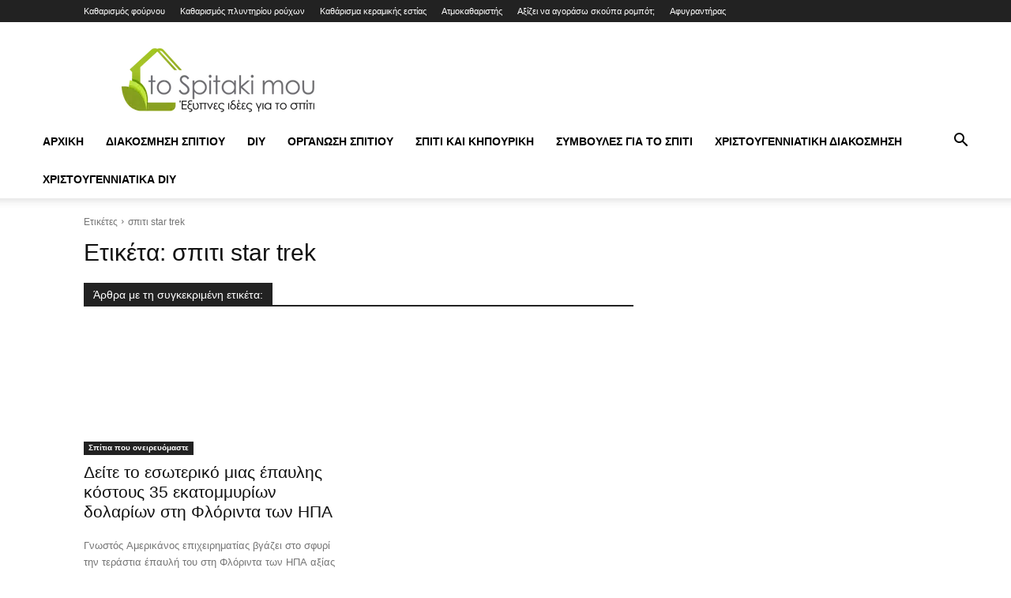

--- FILE ---
content_type: text/html; charset=UTF-8
request_url: https://tospitakimou.gr/tag/spiti-star-trek/
body_size: 34876
content:
<!doctype html >
<!--[if IE 8]>    <html class="ie8" lang="en"> <![endif]-->
<!--[if IE 9]>    <html class="ie9" lang="en"> <![endif]-->
<!--[if gt IE 8]><!--> <html lang="el"> <!--<![endif]-->
<head><meta charset="UTF-8" /><script>if(navigator.userAgent.match(/MSIE|Internet Explorer/i)||navigator.userAgent.match(/Trident\/7\..*?rv:11/i)){var href=document.location.href;if(!href.match(/[?&]nowprocket/)){if(href.indexOf("?")==-1){if(href.indexOf("#")==-1){document.location.href=href+"?nowprocket=1"}else{document.location.href=href.replace("#","?nowprocket=1#")}}else{if(href.indexOf("#")==-1){document.location.href=href+"&nowprocket=1"}else{document.location.href=href.replace("#","&nowprocket=1#")}}}}</script><script>(()=>{class RocketLazyLoadScripts{constructor(){this.v="2.0.3",this.userEvents=["keydown","keyup","mousedown","mouseup","mousemove","mouseover","mouseenter","mouseout","mouseleave","touchmove","touchstart","touchend","touchcancel","wheel","click","dblclick","input","visibilitychange"],this.attributeEvents=["onblur","onclick","oncontextmenu","ondblclick","onfocus","onmousedown","onmouseenter","onmouseleave","onmousemove","onmouseout","onmouseover","onmouseup","onmousewheel","onscroll","onsubmit"]}async t(){this.i(),this.o(),/iP(ad|hone)/.test(navigator.userAgent)&&this.h(),this.u(),this.l(this),this.m(),this.k(this),this.p(this),this._(),await Promise.all([this.R(),this.L()]),this.lastBreath=Date.now(),this.S(this),this.P(),this.D(),this.O(),this.M(),await this.C(this.delayedScripts.normal),await this.C(this.delayedScripts.defer),await this.C(this.delayedScripts.async),this.F("domReady"),await this.T(),await this.j(),await this.I(),this.F("windowLoad"),await this.A(),window.dispatchEvent(new Event("rocket-allScriptsLoaded")),this.everythingLoaded=!0,this.lastTouchEnd&&await new Promise((t=>setTimeout(t,500-Date.now()+this.lastTouchEnd))),this.H(),this.F("all"),this.U(),this.W()}i(){this.CSPIssue=sessionStorage.getItem("rocketCSPIssue"),document.addEventListener("securitypolicyviolation",(t=>{this.CSPIssue||"script-src-elem"!==t.violatedDirective||"data"!==t.blockedURI||(this.CSPIssue=!0,sessionStorage.setItem("rocketCSPIssue",!0))}),{isRocket:!0})}o(){window.addEventListener("pageshow",(t=>{this.persisted=t.persisted,this.realWindowLoadedFired=!0}),{isRocket:!0}),window.addEventListener("pagehide",(()=>{this.onFirstUserAction=null}),{isRocket:!0})}h(){let t;function e(e){t=e}window.addEventListener("touchstart",e,{isRocket:!0}),window.addEventListener("touchend",(function i(o){Math.abs(o.changedTouches[0].pageX-t.changedTouches[0].pageX)<10&&Math.abs(o.changedTouches[0].pageY-t.changedTouches[0].pageY)<10&&o.timeStamp-t.timeStamp<200&&(o.target.dispatchEvent(new PointerEvent("click",{target:o.target,bubbles:!0,cancelable:!0,detail:1})),event.preventDefault(),window.removeEventListener("touchstart",e,{isRocket:!0}),window.removeEventListener("touchend",i,{isRocket:!0}))}),{isRocket:!0})}q(t){this.userActionTriggered||("mousemove"!==t.type||this.firstMousemoveIgnored?"keyup"===t.type||"mouseover"===t.type||"mouseout"===t.type||(this.userActionTriggered=!0,this.onFirstUserAction&&this.onFirstUserAction()):this.firstMousemoveIgnored=!0),"click"===t.type&&t.preventDefault(),this.savedUserEvents.length>0&&(t.stopPropagation(),t.stopImmediatePropagation()),"touchstart"===this.lastEvent&&"touchend"===t.type&&(this.lastTouchEnd=Date.now()),"click"===t.type&&(this.lastTouchEnd=0),this.lastEvent=t.type,this.savedUserEvents.push(t)}u(){this.savedUserEvents=[],this.userEventHandler=this.q.bind(this),this.userEvents.forEach((t=>window.addEventListener(t,this.userEventHandler,{passive:!1,isRocket:!0})))}U(){this.userEvents.forEach((t=>window.removeEventListener(t,this.userEventHandler,{passive:!1,isRocket:!0}))),this.savedUserEvents.forEach((t=>{t.target.dispatchEvent(new window[t.constructor.name](t.type,t))}))}m(){this.eventsMutationObserver=new MutationObserver((t=>{const e="return false";for(const i of t){if("attributes"===i.type){const t=i.target.getAttribute(i.attributeName);t&&t!==e&&(i.target.setAttribute("data-rocket-"+i.attributeName,t),i.target["rocket"+i.attributeName]=new Function("event",t),i.target.setAttribute(i.attributeName,e))}"childList"===i.type&&i.addedNodes.forEach((t=>{if(t.nodeType===Node.ELEMENT_NODE)for(const i of t.attributes)this.attributeEvents.includes(i.name)&&i.value&&""!==i.value&&(t.setAttribute("data-rocket-"+i.name,i.value),t["rocket"+i.name]=new Function("event",i.value),t.setAttribute(i.name,e))}))}})),this.eventsMutationObserver.observe(document,{subtree:!0,childList:!0,attributeFilter:this.attributeEvents})}H(){this.eventsMutationObserver.disconnect(),this.attributeEvents.forEach((t=>{document.querySelectorAll("[data-rocket-"+t+"]").forEach((e=>{e.setAttribute(t,e.getAttribute("data-rocket-"+t)),e.removeAttribute("data-rocket-"+t)}))}))}k(t){Object.defineProperty(HTMLElement.prototype,"onclick",{get(){return this.rocketonclick||null},set(e){this.rocketonclick=e,this.setAttribute(t.everythingLoaded?"onclick":"data-rocket-onclick","this.rocketonclick(event)")}})}S(t){function e(e,i){let o=e[i];e[i]=null,Object.defineProperty(e,i,{get:()=>o,set(s){t.everythingLoaded?o=s:e["rocket"+i]=o=s}})}e(document,"onreadystatechange"),e(window,"onload"),e(window,"onpageshow");try{Object.defineProperty(document,"readyState",{get:()=>t.rocketReadyState,set(e){t.rocketReadyState=e},configurable:!0}),document.readyState="loading"}catch(t){console.log("WPRocket DJE readyState conflict, bypassing")}}l(t){this.originalAddEventListener=EventTarget.prototype.addEventListener,this.originalRemoveEventListener=EventTarget.prototype.removeEventListener,this.savedEventListeners=[],EventTarget.prototype.addEventListener=function(e,i,o){o&&o.isRocket||!t.B(e,this)&&!t.userEvents.includes(e)||t.B(e,this)&&!t.userActionTriggered||e.startsWith("rocket-")||t.everythingLoaded?t.originalAddEventListener.call(this,e,i,o):t.savedEventListeners.push({target:this,remove:!1,type:e,func:i,options:o})},EventTarget.prototype.removeEventListener=function(e,i,o){o&&o.isRocket||!t.B(e,this)&&!t.userEvents.includes(e)||t.B(e,this)&&!t.userActionTriggered||e.startsWith("rocket-")||t.everythingLoaded?t.originalRemoveEventListener.call(this,e,i,o):t.savedEventListeners.push({target:this,remove:!0,type:e,func:i,options:o})}}F(t){"all"===t&&(EventTarget.prototype.addEventListener=this.originalAddEventListener,EventTarget.prototype.removeEventListener=this.originalRemoveEventListener),this.savedEventListeners=this.savedEventListeners.filter((e=>{let i=e.type,o=e.target||window;return"domReady"===t&&"DOMContentLoaded"!==i&&"readystatechange"!==i||("windowLoad"===t&&"load"!==i&&"readystatechange"!==i&&"pageshow"!==i||(this.B(i,o)&&(i="rocket-"+i),e.remove?o.removeEventListener(i,e.func,e.options):o.addEventListener(i,e.func,e.options),!1))}))}p(t){let e;function i(e){return t.everythingLoaded?e:e.split(" ").map((t=>"load"===t||t.startsWith("load.")?"rocket-jquery-load":t)).join(" ")}function o(o){function s(e){const s=o.fn[e];o.fn[e]=o.fn.init.prototype[e]=function(){return this[0]===window&&t.userActionTriggered&&("string"==typeof arguments[0]||arguments[0]instanceof String?arguments[0]=i(arguments[0]):"object"==typeof arguments[0]&&Object.keys(arguments[0]).forEach((t=>{const e=arguments[0][t];delete arguments[0][t],arguments[0][i(t)]=e}))),s.apply(this,arguments),this}}if(o&&o.fn&&!t.allJQueries.includes(o)){const e={DOMContentLoaded:[],"rocket-DOMContentLoaded":[]};for(const t in e)document.addEventListener(t,(()=>{e[t].forEach((t=>t()))}),{isRocket:!0});o.fn.ready=o.fn.init.prototype.ready=function(i){function s(){parseInt(o.fn.jquery)>2?setTimeout((()=>i.bind(document)(o))):i.bind(document)(o)}return t.realDomReadyFired?!t.userActionTriggered||t.fauxDomReadyFired?s():e["rocket-DOMContentLoaded"].push(s):e.DOMContentLoaded.push(s),o([])},s("on"),s("one"),s("off"),t.allJQueries.push(o)}e=o}t.allJQueries=[],o(window.jQuery),Object.defineProperty(window,"jQuery",{get:()=>e,set(t){o(t)}})}P(){const t=new Map;document.write=document.writeln=function(e){const i=document.currentScript,o=document.createRange(),s=i.parentElement;let n=t.get(i);void 0===n&&(n=i.nextSibling,t.set(i,n));const c=document.createDocumentFragment();o.setStart(c,0),c.appendChild(o.createContextualFragment(e)),s.insertBefore(c,n)}}async R(){return new Promise((t=>{this.userActionTriggered?t():this.onFirstUserAction=t}))}async L(){return new Promise((t=>{document.addEventListener("DOMContentLoaded",(()=>{this.realDomReadyFired=!0,t()}),{isRocket:!0})}))}async I(){return this.realWindowLoadedFired?Promise.resolve():new Promise((t=>{window.addEventListener("load",t,{isRocket:!0})}))}M(){this.pendingScripts=[];this.scriptsMutationObserver=new MutationObserver((t=>{for(const e of t)e.addedNodes.forEach((t=>{"SCRIPT"!==t.tagName||t.noModule||t.isWPRocket||this.pendingScripts.push({script:t,promise:new Promise((e=>{const i=()=>{const i=this.pendingScripts.findIndex((e=>e.script===t));i>=0&&this.pendingScripts.splice(i,1),e()};t.addEventListener("load",i,{isRocket:!0}),t.addEventListener("error",i,{isRocket:!0}),setTimeout(i,1e3)}))})}))})),this.scriptsMutationObserver.observe(document,{childList:!0,subtree:!0})}async j(){await this.J(),this.pendingScripts.length?(await this.pendingScripts[0].promise,await this.j()):this.scriptsMutationObserver.disconnect()}D(){this.delayedScripts={normal:[],async:[],defer:[]},document.querySelectorAll("script[type$=rocketlazyloadscript]").forEach((t=>{t.hasAttribute("data-rocket-src")?t.hasAttribute("async")&&!1!==t.async?this.delayedScripts.async.push(t):t.hasAttribute("defer")&&!1!==t.defer||"module"===t.getAttribute("data-rocket-type")?this.delayedScripts.defer.push(t):this.delayedScripts.normal.push(t):this.delayedScripts.normal.push(t)}))}async _(){await this.L();let t=[];document.querySelectorAll("script[type$=rocketlazyloadscript][data-rocket-src]").forEach((e=>{let i=e.getAttribute("data-rocket-src");if(i&&!i.startsWith("data:")){i.startsWith("//")&&(i=location.protocol+i);try{const o=new URL(i).origin;o!==location.origin&&t.push({src:o,crossOrigin:e.crossOrigin||"module"===e.getAttribute("data-rocket-type")})}catch(t){}}})),t=[...new Map(t.map((t=>[JSON.stringify(t),t]))).values()],this.N(t,"preconnect")}async $(t){if(await this.G(),!0!==t.noModule||!("noModule"in HTMLScriptElement.prototype))return new Promise((e=>{let i;function o(){(i||t).setAttribute("data-rocket-status","executed"),e()}try{if(navigator.userAgent.includes("Firefox/")||""===navigator.vendor||this.CSPIssue)i=document.createElement("script"),[...t.attributes].forEach((t=>{let e=t.nodeName;"type"!==e&&("data-rocket-type"===e&&(e="type"),"data-rocket-src"===e&&(e="src"),i.setAttribute(e,t.nodeValue))})),t.text&&(i.text=t.text),t.nonce&&(i.nonce=t.nonce),i.hasAttribute("src")?(i.addEventListener("load",o,{isRocket:!0}),i.addEventListener("error",(()=>{i.setAttribute("data-rocket-status","failed-network"),e()}),{isRocket:!0}),setTimeout((()=>{i.isConnected||e()}),1)):(i.text=t.text,o()),i.isWPRocket=!0,t.parentNode.replaceChild(i,t);else{const i=t.getAttribute("data-rocket-type"),s=t.getAttribute("data-rocket-src");i?(t.type=i,t.removeAttribute("data-rocket-type")):t.removeAttribute("type"),t.addEventListener("load",o,{isRocket:!0}),t.addEventListener("error",(i=>{this.CSPIssue&&i.target.src.startsWith("data:")?(console.log("WPRocket: CSP fallback activated"),t.removeAttribute("src"),this.$(t).then(e)):(t.setAttribute("data-rocket-status","failed-network"),e())}),{isRocket:!0}),s?(t.fetchPriority="high",t.removeAttribute("data-rocket-src"),t.src=s):t.src="data:text/javascript;base64,"+window.btoa(unescape(encodeURIComponent(t.text)))}}catch(i){t.setAttribute("data-rocket-status","failed-transform"),e()}}));t.setAttribute("data-rocket-status","skipped")}async C(t){const e=t.shift();return e?(e.isConnected&&await this.$(e),this.C(t)):Promise.resolve()}O(){this.N([...this.delayedScripts.normal,...this.delayedScripts.defer,...this.delayedScripts.async],"preload")}N(t,e){this.trash=this.trash||[];let i=!0;var o=document.createDocumentFragment();t.forEach((t=>{const s=t.getAttribute&&t.getAttribute("data-rocket-src")||t.src;if(s&&!s.startsWith("data:")){const n=document.createElement("link");n.href=s,n.rel=e,"preconnect"!==e&&(n.as="script",n.fetchPriority=i?"high":"low"),t.getAttribute&&"module"===t.getAttribute("data-rocket-type")&&(n.crossOrigin=!0),t.crossOrigin&&(n.crossOrigin=t.crossOrigin),t.integrity&&(n.integrity=t.integrity),t.nonce&&(n.nonce=t.nonce),o.appendChild(n),this.trash.push(n),i=!1}})),document.head.appendChild(o)}W(){this.trash.forEach((t=>t.remove()))}async T(){try{document.readyState="interactive"}catch(t){}this.fauxDomReadyFired=!0;try{await this.G(),document.dispatchEvent(new Event("rocket-readystatechange")),await this.G(),document.rocketonreadystatechange&&document.rocketonreadystatechange(),await this.G(),document.dispatchEvent(new Event("rocket-DOMContentLoaded")),await this.G(),window.dispatchEvent(new Event("rocket-DOMContentLoaded"))}catch(t){console.error(t)}}async A(){try{document.readyState="complete"}catch(t){}try{await this.G(),document.dispatchEvent(new Event("rocket-readystatechange")),await this.G(),document.rocketonreadystatechange&&document.rocketonreadystatechange(),await this.G(),window.dispatchEvent(new Event("rocket-load")),await this.G(),window.rocketonload&&window.rocketonload(),await this.G(),this.allJQueries.forEach((t=>t(window).trigger("rocket-jquery-load"))),await this.G();const t=new Event("rocket-pageshow");t.persisted=this.persisted,window.dispatchEvent(t),await this.G(),window.rocketonpageshow&&window.rocketonpageshow({persisted:this.persisted})}catch(t){console.error(t)}}async G(){Date.now()-this.lastBreath>45&&(await this.J(),this.lastBreath=Date.now())}async J(){return document.hidden?new Promise((t=>setTimeout(t))):new Promise((t=>requestAnimationFrame(t)))}B(t,e){return e===document&&"readystatechange"===t||(e===document&&"DOMContentLoaded"===t||(e===window&&"DOMContentLoaded"===t||(e===window&&"load"===t||e===window&&"pageshow"===t)))}static run(){(new RocketLazyLoadScripts).t()}}RocketLazyLoadScripts.run()})();</script>
    <title>σπιτι star trek - Tospitakimou.gr</title>
<link rel="preload" as="font" href="https://tospitakimou.gr/wp-content/themes/Newspaper/images/icons/newspaper.woff" crossorigin>
<link rel="preload" as="font" href="https://tospitakimou.gr/wp-content/themes/Newspaper/images/icons/newspaper.woff?19" crossorigin>
<link rel="preload" as="font" href="https://tospitakimou.gr/wp-content/themes/Newspaper/images/icons/newspaper.woff?23" crossorigin>
    
    <meta name="viewport" content="width=device-width, initial-scale=1.0">
    <link rel="pingback" href="https://tospitakimou.gr/xmlrpc.php" />
    <meta name='robots' content='index, follow, max-image-preview:large, max-snippet:-1, max-video-preview:-1' />
<link rel="icon" type="image/png" href="/wp-content/uploads/logos/favicon.ico">
	<!-- This site is optimized with the Yoast SEO Premium plugin v26.2 (Yoast SEO v26.8) - https://yoast.com/product/yoast-seo-premium-wordpress/ -->
	<link rel="canonical" href="https://tospitakimou.gr/tag/spiti-star-trek/" />
	<meta property="og:locale" content="el_GR" />
	<meta property="og:type" content="article" />
	<meta property="og:title" content="σπιτι star trek Αρχεία" />
	<meta property="og:url" content="https://tospitakimou.gr/tag/spiti-star-trek/" />
	<meta property="og:site_name" content="Tospitakimou.gr" />
	<meta property="og:image" content="https://tospitakimou.gr/wp-content/uploads/2023/03/tospitakimou_post_image.png" />
	<meta property="og:image:width" content="1200" />
	<meta property="og:image:height" content="675" />
	<meta property="og:image:type" content="image/png" />
	<meta name="twitter:card" content="summary_large_image" />
	<meta name="twitter:site" content="@tospitakimougr" />
	<script type="application/ld+json" class="yoast-schema-graph">{"@context":"https://schema.org","@graph":[{"@type":"CollectionPage","@id":"https://tospitakimou.gr/tag/spiti-star-trek/","url":"https://tospitakimou.gr/tag/spiti-star-trek/","name":"σπιτι star trek - Tospitakimou.gr","isPartOf":{"@id":"https://tospitakimou.gr/#website"},"primaryImageOfPage":{"@id":"https://tospitakimou.gr/tag/spiti-star-trek/#primaryimage"},"image":{"@id":"https://tospitakimou.gr/tag/spiti-star-trek/#primaryimage"},"thumbnailUrl":"https://tospitakimou.gr/wp-content/uploads/2014/05/b221b486bfa5e70a3ef7b7059063a568.jpg","breadcrumb":{"@id":"https://tospitakimou.gr/tag/spiti-star-trek/#breadcrumb"},"inLanguage":"el"},{"@type":"ImageObject","inLanguage":"el","@id":"https://tospitakimou.gr/tag/spiti-star-trek/#primaryimage","url":"https://tospitakimou.gr/wp-content/uploads/2014/05/b221b486bfa5e70a3ef7b7059063a568.jpg","contentUrl":"https://tospitakimou.gr/wp-content/uploads/2014/05/b221b486bfa5e70a3ef7b7059063a568.jpg","width":700,"height":366},{"@type":"BreadcrumbList","@id":"https://tospitakimou.gr/tag/spiti-star-trek/#breadcrumb","itemListElement":[{"@type":"ListItem","position":1,"name":"Αρχική","item":"https://tospitakimou.gr/"},{"@type":"ListItem","position":2,"name":"σπιτι star trek"}]},{"@type":"WebSite","@id":"https://tospitakimou.gr/#website","url":"https://tospitakimou.gr/","name":"Tospitakimou.gr","description":"Διακόσμηση σπιτιού, καθαριότητα σπιτιού, Κάντο μόνος σου","publisher":{"@id":"https://tospitakimou.gr/#organization"},"potentialAction":[{"@type":"SearchAction","target":{"@type":"EntryPoint","urlTemplate":"https://tospitakimou.gr/?s={search_term_string}"},"query-input":{"@type":"PropertyValueSpecification","valueRequired":true,"valueName":"search_term_string"}}],"inLanguage":"el"},{"@type":"Organization","@id":"https://tospitakimou.gr/#organization","name":"Tospitakimou.gr","url":"https://tospitakimou.gr/","logo":{"@type":"ImageObject","inLanguage":"el","@id":"https://tospitakimou.gr/#/schema/logo/image/","url":"https://tospitakimou.gr/wp-content/uploads/2019/09/tospitakimou_logo.jpg","contentUrl":"https://tospitakimou.gr/wp-content/uploads/2019/09/tospitakimou_logo.jpg","width":274,"height":283,"caption":"Tospitakimou.gr"},"image":{"@id":"https://tospitakimou.gr/#/schema/logo/image/"},"sameAs":["https://www.facebook.com/tospitakimougr","https://x.com/tospitakimougr","https://instagram.com/tospitakimou","https://www.pinterest.com/tospitakimou","https://www.youtube.com/channel/UCXDm4-hkmPFyCscBQOLzgvQ"]}]}</script>
	<!-- / Yoast SEO Premium plugin. -->


<link rel='dns-prefetch' href='//tospitakimou.gr' />
<link rel='dns-prefetch' href='//pagead2.googlesyndication.com' />
<link rel='dns-prefetch' href='//connect.facebook.net' />
<link rel='dns-prefetch' href='//fonts.googleapis.com' />
<link rel='dns-prefetch' href='//adservice.google.ca' />
<link rel='dns-prefetch' href='//adservice.google.com' />
<link rel='dns-prefetch' href='//googleads.g.doubleclick.net' />
<link rel='dns-prefetch' href='//www.googletagservices.com' />
<link rel='dns-prefetch' href='//fonts.gstatic.com' />
<link rel='dns-prefetch' href='//use.typekit.net' />
<link rel='dns-prefetch' href='//netdna.bootstrapcdn.com' />
<link rel='dns-prefetch' href='//s0.wp.com' />
<link rel='dns-prefetch' href='//s.gravatar.com' />
<link rel='dns-prefetch' href='//stats.wp.com' />
<link rel='dns-prefetch' href='//www.google-analytics.com' />
<link rel='dns-prefetch' href='//cdnjs.cloudflare.com' />
<link rel='dns-prefetch' href='//ajax.googleapis.com' />

<link rel="alternate" type="application/rss+xml" title="Ροή RSS &raquo; Tospitakimou.gr" href="https://tospitakimou.gr/feed/" />
<link rel="alternate" type="application/rss+xml" title="Ετικέτα ροής Tospitakimou.gr &raquo; σπιτι star trek" href="https://tospitakimou.gr/tag/spiti-star-trek/feed/" />
<style id='wp-img-auto-sizes-contain-inline-css' type='text/css'>
img:is([sizes=auto i],[sizes^="auto," i]){contain-intrinsic-size:3000px 1500px}
/*# sourceURL=wp-img-auto-sizes-contain-inline-css */
</style>
<style id='classic-theme-styles-inline-css' type='text/css'>
/*! This file is auto-generated */
.wp-block-button__link{color:#fff;background-color:#32373c;border-radius:9999px;box-shadow:none;text-decoration:none;padding:calc(.667em + 2px) calc(1.333em + 2px);font-size:1.125em}.wp-block-file__button{background:#32373c;color:#fff;text-decoration:none}
/*# sourceURL=/wp-includes/css/classic-themes.min.css */
</style>
<link rel='stylesheet' id='gn-frontend-gnfollow-style-css' href='https://tospitakimou.gr/wp-content/plugins/gn-publisher/assets/css/gn-frontend-gnfollow.min.css?ver=1.5.26' type='text/css' media='all' />
<link data-minify="1" rel='stylesheet' id='td-plugin-multi-purpose-css' href='https://tospitakimou.gr/wp-content/cache/min/1/wp-content/plugins/td-composer/td-multi-purpose/style.css?ver=1761765270' type='text/css' media='all' />
<link data-minify="1" rel='stylesheet' id='td-theme-css' href='https://tospitakimou.gr/wp-content/cache/min/1/wp-content/themes/Newspaper/style.css?ver=1761765272' type='text/css' media='all' />
<style id='td-theme-inline-css' type='text/css'>@media (max-width:767px){.td-header-desktop-wrap{display:none}}@media (min-width:767px){.td-header-mobile-wrap{display:none}}</style>
<link data-minify="1" rel='stylesheet' id='td-legacy-framework-front-style-css' href='https://tospitakimou.gr/wp-content/cache/background-css/1/tospitakimou.gr/wp-content/cache/min/1/wp-content/plugins/td-composer/legacy/Newspaper/assets/css/td_legacy_main.css?ver=1761765272&wpr_t=1769048639' type='text/css' media='all' />
<link data-minify="1" rel='stylesheet' id='td-standard-pack-framework-front-style-css' href='https://tospitakimou.gr/wp-content/cache/background-css/1/tospitakimou.gr/wp-content/cache/min/1/wp-content/plugins/td-standard-pack/Newspaper/assets/css/td_standard_pack_main.css?ver=1761765272&wpr_t=1769048639' type='text/css' media='all' />
<link data-minify="1" rel='stylesheet' id='tdb_style_cloud_templates_front-css' href='https://tospitakimou.gr/wp-content/cache/min/1/wp-content/plugins/td-cloud-library/assets/css/tdb_main.css?ver=1761765272' type='text/css' media='all' />
<style id='rocket-lazyload-inline-css' type='text/css'>
.rll-youtube-player{position:relative;padding-bottom:56.23%;height:0;overflow:hidden;max-width:100%;}.rll-youtube-player:focus-within{outline: 2px solid currentColor;outline-offset: 5px;}.rll-youtube-player iframe{position:absolute;top:0;left:0;width:100%;height:100%;z-index:100;background:0 0}.rll-youtube-player img{bottom:0;display:block;left:0;margin:auto;max-width:100%;width:100%;position:absolute;right:0;top:0;border:none;height:auto;-webkit-transition:.4s all;-moz-transition:.4s all;transition:.4s all}.rll-youtube-player img:hover{-webkit-filter:brightness(75%)}.rll-youtube-player .play{height:100%;width:100%;left:0;top:0;position:absolute;background:var(--wpr-bg-b8211d16-0e64-4553-aa3a-634302afeb82) no-repeat center;background-color: transparent !important;cursor:pointer;border:none;}
/*# sourceURL=rocket-lazyload-inline-css */
</style>
<script type="text/javascript" src="https://tospitakimou.gr/wp-includes/js/jquery/jquery.min.js?ver=3.7.1" id="jquery-core-js"></script>
<script type="text/javascript" src="https://tospitakimou.gr/wp-includes/js/jquery/jquery-migrate.min.js?ver=3.4.1" id="jquery-migrate-js"></script>
    <script type="rocketlazyloadscript">
        window.tdb_global_vars = {"wpRestUrl":"https:\/\/tospitakimou.gr\/wp-json\/","permalinkStructure":"\/%category%\/%postname%\/"};
        window.tdb_p_autoload_vars = {"isAjax":false,"isAdminBarShowing":false};
    </script>
    
    <style id="tdb-global-colors">:root{--accent-color:#fff}</style>

    
	<link rel="amphtml" href="https://tospitakimou.gr/tag/spiti-star-trek/?amp">
<!-- JS generated by theme -->

<script type="rocketlazyloadscript" data-rocket-type="text/javascript" id="td-generated-header-js">
    
    

	    var tdBlocksArray = []; //here we store all the items for the current page

	    // td_block class - each ajax block uses a object of this class for requests
	    function tdBlock() {
		    this.id = '';
		    this.block_type = 1; //block type id (1-234 etc)
		    this.atts = '';
		    this.td_column_number = '';
		    this.td_current_page = 1; //
		    this.post_count = 0; //from wp
		    this.found_posts = 0; //from wp
		    this.max_num_pages = 0; //from wp
		    this.td_filter_value = ''; //current live filter value
		    this.is_ajax_running = false;
		    this.td_user_action = ''; // load more or infinite loader (used by the animation)
		    this.header_color = '';
		    this.ajax_pagination_infinite_stop = ''; //show load more at page x
	    }

        // td_js_generator - mini detector
        ( function () {
            var htmlTag = document.getElementsByTagName("html")[0];

	        if ( navigator.userAgent.indexOf("MSIE 10.0") > -1 ) {
                htmlTag.className += ' ie10';
            }

            if ( !!navigator.userAgent.match(/Trident.*rv\:11\./) ) {
                htmlTag.className += ' ie11';
            }

	        if ( navigator.userAgent.indexOf("Edge") > -1 ) {
                htmlTag.className += ' ieEdge';
            }

            if ( /(iPad|iPhone|iPod)/g.test(navigator.userAgent) ) {
                htmlTag.className += ' td-md-is-ios';
            }

            var user_agent = navigator.userAgent.toLowerCase();
            if ( user_agent.indexOf("android") > -1 ) {
                htmlTag.className += ' td-md-is-android';
            }

            if ( -1 !== navigator.userAgent.indexOf('Mac OS X')  ) {
                htmlTag.className += ' td-md-is-os-x';
            }

            if ( /chrom(e|ium)/.test(navigator.userAgent.toLowerCase()) ) {
               htmlTag.className += ' td-md-is-chrome';
            }

            if ( -1 !== navigator.userAgent.indexOf('Firefox') ) {
                htmlTag.className += ' td-md-is-firefox';
            }

            if ( -1 !== navigator.userAgent.indexOf('Safari') && -1 === navigator.userAgent.indexOf('Chrome') ) {
                htmlTag.className += ' td-md-is-safari';
            }

            if( -1 !== navigator.userAgent.indexOf('IEMobile') ){
                htmlTag.className += ' td-md-is-iemobile';
            }

        })();

        var tdLocalCache = {};

        ( function () {
            "use strict";

            tdLocalCache = {
                data: {},
                remove: function (resource_id) {
                    delete tdLocalCache.data[resource_id];
                },
                exist: function (resource_id) {
                    return tdLocalCache.data.hasOwnProperty(resource_id) && tdLocalCache.data[resource_id] !== null;
                },
                get: function (resource_id) {
                    return tdLocalCache.data[resource_id];
                },
                set: function (resource_id, cachedData) {
                    tdLocalCache.remove(resource_id);
                    tdLocalCache.data[resource_id] = cachedData;
                }
            };
        })();

    
    
var td_viewport_interval_list=[{"limitBottom":767,"sidebarWidth":228},{"limitBottom":1018,"sidebarWidth":300},{"limitBottom":1140,"sidebarWidth":324}];
var td_animation_stack_effect="type3";
var tds_animation_stack=true;
var td_animation_stack_specific_selectors=".entry-thumb, img[class*=\"wp-image-\"], a.td-sml-link-to-image > img, .td-lazy-img";
var td_animation_stack_general_selectors=".td-animation-stack .entry-thumb, .post .entry-thumb, .post img[class*=\"wp-image-\"], a.td-sml-link-to-image > img, .td-animation-stack .td-lazy-img";
var tdc_is_installed="yes";
var tdc_domain_active=false;
var td_ajax_url="https:\/\/tospitakimou.gr\/wp-admin\/admin-ajax.php?td_theme_name=Newspaper&v=12.7.3";
var td_get_template_directory_uri="https:\/\/tospitakimou.gr\/wp-content\/plugins\/td-composer\/legacy\/common";
var tds_snap_menu="";
var tds_logo_on_sticky="";
var tds_header_style="";
var td_please_wait="\u03a0\u03b1\u03c1\u03b1\u03ba\u03b1\u03bb\u03bf\u03cd\u03bc\u03b5 \u03c0\u03b5\u03c1\u03b9\u03bc\u03ad\u03bd\u03b5\u03c4\u03b5...";
var td_email_user_pass_incorrect="\u03a7\u03c1\u03ae\u03c3\u03c4\u03b7\u03c2 \u03ae \u03ba\u03c9\u03b4\u03b9\u03ba\u03cc\u03c2 \u03bb\u03b1\u03bd\u03b8\u03b1\u03c3\u03bc\u03ad\u03bd\u03bf\u03c2!";
var td_email_user_incorrect="Email \u03ae \u03cc\u03bd\u03bf\u03bc\u03b1 \u03c7\u03c1\u03ae\u03c3\u03c4\u03b7 \u03bb\u03b1\u03bd\u03b8\u03b1\u03c3\u03bc\u03ad\u03bd\u03bf!";
var td_email_incorrect="Email \u03bb\u03b1\u03bd\u03b8\u03b1\u03c3\u03bc\u03ad\u03bd\u03bf!";
var td_user_incorrect="Username incorrect!";
var td_email_user_empty="Email or username empty!";
var td_pass_empty="Pass empty!";
var td_pass_pattern_incorrect="Invalid Pass Pattern!";
var td_retype_pass_incorrect="Retyped Pass incorrect!";
var tds_more_articles_on_post_enable="show";
var tds_more_articles_on_post_time_to_wait="3";
var tds_more_articles_on_post_pages_distance_from_top=5500;
var tds_captcha="";
var tds_theme_color_site_wide="#004ed6";
var tds_smart_sidebar="enabled";
var tdThemeName="Newspaper";
var tdThemeNameWl="Newspaper";
var td_magnific_popup_translation_tPrev="\u03a0\u03c1\u03bf\u03b7\u03b3\u03bf\u03cd\u03bc\u03b5\u03bd\u03bf (\u039a\u03bf\u03c5\u03bc\u03c0\u03af \u03b1\u03c1\u03b9\u03c3\u03c4\u03b5\u03c1\u03bf\u03cd \u03b2\u03ad\u03bb\u03bf\u03c5\u03c2)";
var td_magnific_popup_translation_tNext="\u0395\u03c0\u03cc\u03bc\u03b5\u03bd\u03bf (\u039a\u03bf\u03c5\u03bc\u03c0\u03af \u03b4\u03b5\u03be\u03b9\u03bf\u03cd \u03b2\u03ad\u03bb\u03bf\u03c5\u03c2)";
var td_magnific_popup_translation_tCounter="%curr% \u03b1\u03c0\u03cc %total%";
var td_magnific_popup_translation_ajax_tError="\u03a4\u03bf \u03c0\u03b5\u03c1\u03b9\u03b5\u03c7\u03cc\u03bc\u03b5\u03bd\u03bf \u03b1\u03c0\u03cc %url% \u03b4\u03b5\u03bd \u03ae\u03c4\u03b1\u03bd \u03b4\u03c5\u03bd\u03b1\u03c4\u03cc \u03bd\u03b1 \u03c6\u03bf\u03c1\u03c4\u03c9\u03b8\u03b5\u03af.";
var td_magnific_popup_translation_image_tError="\u0397 \u03b5\u03b9\u03ba\u03cc\u03bd\u03b1 #%curr% \u03b4\u03b5\u03bd \u03ae\u03c4\u03b1\u03bd \u03b4\u03c5\u03bd\u03b1\u03c4\u03cc \u03bd\u03b1 \u03c6\u03bf\u03c1\u03c4\u03c9\u03b8\u03b5\u03af.";
var tdBlockNonce="26ba451901";
var tdMobileMenu="enabled";
var tdMobileSearch="enabled";
var tdDateNamesI18n={"month_names":["\u0399\u03b1\u03bd\u03bf\u03c5\u03ac\u03c1\u03b9\u03bf\u03c2","\u03a6\u03b5\u03b2\u03c1\u03bf\u03c5\u03ac\u03c1\u03b9\u03bf\u03c2","\u039c\u03ac\u03c1\u03c4\u03b9\u03bf\u03c2","\u0391\u03c0\u03c1\u03af\u03bb\u03b9\u03bf\u03c2","\u039c\u03ac\u03b9\u03bf\u03c2","\u0399\u03bf\u03cd\u03bd\u03b9\u03bf\u03c2","\u0399\u03bf\u03cd\u03bb\u03b9\u03bf\u03c2","\u0391\u03cd\u03b3\u03bf\u03c5\u03c3\u03c4\u03bf\u03c2","\u03a3\u03b5\u03c0\u03c4\u03ad\u03bc\u03b2\u03c1\u03b9\u03bf\u03c2","\u039f\u03ba\u03c4\u03ce\u03b2\u03c1\u03b9\u03bf\u03c2","\u039d\u03bf\u03ad\u03bc\u03b2\u03c1\u03b9\u03bf\u03c2","\u0394\u03b5\u03ba\u03ad\u03bc\u03b2\u03c1\u03b9\u03bf\u03c2"],"month_names_short":["\u0399\u03b1\u03bd","\u03a6\u03b5\u03b2","\u039c\u03b1\u03c1","\u0391\u03c0\u03c1","\u039c\u03ac\u03b9","\u0399\u03bf\u03cd\u03bd","\u0399\u03bf\u03cd\u03bb","\u0391\u03c5\u03b3","\u03a3\u03b5\u03c0","\u039f\u03ba\u03c4","\u039d\u03bf\u03ad","\u0394\u03b5\u03ba"],"day_names":["\u039a\u03c5\u03c1\u03b9\u03b1\u03ba\u03ae","\u0394\u03b5\u03c5\u03c4\u03ad\u03c1\u03b1","\u03a4\u03c1\u03af\u03c4\u03b7","\u03a4\u03b5\u03c4\u03ac\u03c1\u03c4\u03b7","\u03a0\u03ad\u03bc\u03c0\u03c4\u03b7","\u03a0\u03b1\u03c1\u03b1\u03c3\u03ba\u03b5\u03c5\u03ae","\u03a3\u03ac\u03b2\u03b2\u03b1\u03c4\u03bf"],"day_names_short":["\u039a\u03c5","\u0394\u03b5","\u03a4\u03c1","\u03a4\u03b5","\u03a0\u03b5","\u03a0\u03b1","\u03a3\u03b1"]};
var tdb_modal_confirm="\u03b1\u03c0\u03bf\u03b8\u03b7\u03ba\u03b5\u03cd\u03c3\u03b5\u03c4\u03b5";
var tdb_modal_cancel="\u039c\u03b1\u03c4\u03b1\u03af\u03c9\u03c3\u03b7";
var tdb_modal_confirm_alt="\u039d\u03b1\u03af";
var tdb_modal_cancel_alt="\u03cc\u03c7\u03b9";
var td_deploy_mode="deploy";
var td_ad_background_click_link="";
var td_ad_background_click_target="";
</script>


<!-- Header style compiled by theme -->

<style>.td-menu-background,.td-search-background{background-image:var(--wpr-bg-2086217b-167e-436a-8097-2a0967ea27fd)}:root{--td_theme_color:#004ed6;--td_slider_text:rgba(0,78,214,0.7);--td_header_color:#222222;--td_mobile_menu_color:#ffffff;--td_mobile_icons_color:#0a0a0a;--td_mobile_gradient_one_mob:#000000;--td_mobile_gradient_two_mob:#76c436;--td_mobile_button_color_mob:#0a0a0a}.td-header-style-12 .td-header-menu-wrap-full,.td-header-style-12 .td-affix,.td-grid-style-1.td-hover-1 .td-big-grid-post:hover .td-post-category,.td-grid-style-5.td-hover-1 .td-big-grid-post:hover .td-post-category,.td_category_template_3 .td-current-sub-category,.td_category_template_8 .td-category-header .td-category a.td-current-sub-category,.td_category_template_4 .td-category-siblings .td-category a:hover,.td_block_big_grid_9.td-grid-style-1 .td-post-category,.td_block_big_grid_9.td-grid-style-5 .td-post-category,.td-grid-style-6.td-hover-1 .td-module-thumb:after,.tdm-menu-active-style5 .td-header-menu-wrap .sf-menu>.current-menu-item>a,.tdm-menu-active-style5 .td-header-menu-wrap .sf-menu>.current-menu-ancestor>a,.tdm-menu-active-style5 .td-header-menu-wrap .sf-menu>.current-category-ancestor>a,.tdm-menu-active-style5 .td-header-menu-wrap .sf-menu>li>a:hover,.tdm-menu-active-style5 .td-header-menu-wrap .sf-menu>.sfHover>a{background-color:#004ed6}.td_mega_menu_sub_cats .cur-sub-cat,.td-mega-span h3 a:hover,.td_mod_mega_menu:hover .entry-title a,.header-search-wrap .result-msg a:hover,.td-header-top-menu .td-drop-down-search .td_module_wrap:hover .entry-title a,.td-header-top-menu .td-icon-search:hover,.td-header-wrap .result-msg a:hover,.top-header-menu li a:hover,.top-header-menu .current-menu-item>a,.top-header-menu .current-menu-ancestor>a,.top-header-menu .current-category-ancestor>a,.td-social-icon-wrap>a:hover,.td-header-sp-top-widget .td-social-icon-wrap a:hover,.td_mod_related_posts:hover h3>a,.td-post-template-11 .td-related-title .td-related-left:hover,.td-post-template-11 .td-related-title .td-related-right:hover,.td-post-template-11 .td-related-title .td-cur-simple-item,.td-post-template-11 .td_block_related_posts .td-next-prev-wrap a:hover,.td-category-header .td-pulldown-category-filter-link:hover,.td-category-siblings .td-subcat-dropdown a:hover,.td-category-siblings .td-subcat-dropdown a.td-current-sub-category,.footer-text-wrap .footer-email-wrap a,.footer-social-wrap a:hover,.td_module_17 .td-read-more a:hover,.td_module_18 .td-read-more a:hover,.td_module_19 .td-post-author-name a:hover,.td-pulldown-syle-2 .td-subcat-dropdown:hover .td-subcat-more span,.td-pulldown-syle-2 .td-subcat-dropdown:hover .td-subcat-more i,.td-pulldown-syle-3 .td-subcat-dropdown:hover .td-subcat-more span,.td-pulldown-syle-3 .td-subcat-dropdown:hover .td-subcat-more i,.tdm-menu-active-style3 .tdm-header.td-header-wrap .sf-menu>.current-category-ancestor>a,.tdm-menu-active-style3 .tdm-header.td-header-wrap .sf-menu>.current-menu-ancestor>a,.tdm-menu-active-style3 .tdm-header.td-header-wrap .sf-menu>.current-menu-item>a,.tdm-menu-active-style3 .tdm-header.td-header-wrap .sf-menu>.sfHover>a,.tdm-menu-active-style3 .tdm-header.td-header-wrap .sf-menu>li>a:hover{color:#004ed6}.td-mega-menu-page .wpb_content_element ul li a:hover,.td-theme-wrap .td-aj-search-results .td_module_wrap:hover .entry-title a,.td-theme-wrap .header-search-wrap .result-msg a:hover{color:#004ed6!important}.td_category_template_8 .td-category-header .td-category a.td-current-sub-category,.td_category_template_4 .td-category-siblings .td-category a:hover,.tdm-menu-active-style4 .tdm-header .sf-menu>.current-menu-item>a,.tdm-menu-active-style4 .tdm-header .sf-menu>.current-menu-ancestor>a,.tdm-menu-active-style4 .tdm-header .sf-menu>.current-category-ancestor>a,.tdm-menu-active-style4 .tdm-header .sf-menu>li>a:hover,.tdm-menu-active-style4 .tdm-header .sf-menu>.sfHover>a{border-color:#004ed6}.td-header-bg:before{background-size:auto}.td-footer-wrapper,.td-footer-wrapper .td_block_template_7 .td-block-title>*,.td-footer-wrapper .td_block_template_17 .td-block-title,.td-footer-wrapper .td-block-title-wrap .td-wrapper-pulldown-filter{background-color:#111111}.td-footer-wrapper::before{background-size:cover}.td-footer-wrapper::before{background-position:center center}.td-footer-wrapper::before{opacity:0.1}.td-menu-background,.td-search-background{background-image:var(--wpr-bg-2086217b-167e-436a-8097-2a0967ea27fd)}:root{--td_theme_color:#004ed6;--td_slider_text:rgba(0,78,214,0.7);--td_header_color:#222222;--td_mobile_menu_color:#ffffff;--td_mobile_icons_color:#0a0a0a;--td_mobile_gradient_one_mob:#000000;--td_mobile_gradient_two_mob:#76c436;--td_mobile_button_color_mob:#0a0a0a}.td-header-style-12 .td-header-menu-wrap-full,.td-header-style-12 .td-affix,.td-grid-style-1.td-hover-1 .td-big-grid-post:hover .td-post-category,.td-grid-style-5.td-hover-1 .td-big-grid-post:hover .td-post-category,.td_category_template_3 .td-current-sub-category,.td_category_template_8 .td-category-header .td-category a.td-current-sub-category,.td_category_template_4 .td-category-siblings .td-category a:hover,.td_block_big_grid_9.td-grid-style-1 .td-post-category,.td_block_big_grid_9.td-grid-style-5 .td-post-category,.td-grid-style-6.td-hover-1 .td-module-thumb:after,.tdm-menu-active-style5 .td-header-menu-wrap .sf-menu>.current-menu-item>a,.tdm-menu-active-style5 .td-header-menu-wrap .sf-menu>.current-menu-ancestor>a,.tdm-menu-active-style5 .td-header-menu-wrap .sf-menu>.current-category-ancestor>a,.tdm-menu-active-style5 .td-header-menu-wrap .sf-menu>li>a:hover,.tdm-menu-active-style5 .td-header-menu-wrap .sf-menu>.sfHover>a{background-color:#004ed6}.td_mega_menu_sub_cats .cur-sub-cat,.td-mega-span h3 a:hover,.td_mod_mega_menu:hover .entry-title a,.header-search-wrap .result-msg a:hover,.td-header-top-menu .td-drop-down-search .td_module_wrap:hover .entry-title a,.td-header-top-menu .td-icon-search:hover,.td-header-wrap .result-msg a:hover,.top-header-menu li a:hover,.top-header-menu .current-menu-item>a,.top-header-menu .current-menu-ancestor>a,.top-header-menu .current-category-ancestor>a,.td-social-icon-wrap>a:hover,.td-header-sp-top-widget .td-social-icon-wrap a:hover,.td_mod_related_posts:hover h3>a,.td-post-template-11 .td-related-title .td-related-left:hover,.td-post-template-11 .td-related-title .td-related-right:hover,.td-post-template-11 .td-related-title .td-cur-simple-item,.td-post-template-11 .td_block_related_posts .td-next-prev-wrap a:hover,.td-category-header .td-pulldown-category-filter-link:hover,.td-category-siblings .td-subcat-dropdown a:hover,.td-category-siblings .td-subcat-dropdown a.td-current-sub-category,.footer-text-wrap .footer-email-wrap a,.footer-social-wrap a:hover,.td_module_17 .td-read-more a:hover,.td_module_18 .td-read-more a:hover,.td_module_19 .td-post-author-name a:hover,.td-pulldown-syle-2 .td-subcat-dropdown:hover .td-subcat-more span,.td-pulldown-syle-2 .td-subcat-dropdown:hover .td-subcat-more i,.td-pulldown-syle-3 .td-subcat-dropdown:hover .td-subcat-more span,.td-pulldown-syle-3 .td-subcat-dropdown:hover .td-subcat-more i,.tdm-menu-active-style3 .tdm-header.td-header-wrap .sf-menu>.current-category-ancestor>a,.tdm-menu-active-style3 .tdm-header.td-header-wrap .sf-menu>.current-menu-ancestor>a,.tdm-menu-active-style3 .tdm-header.td-header-wrap .sf-menu>.current-menu-item>a,.tdm-menu-active-style3 .tdm-header.td-header-wrap .sf-menu>.sfHover>a,.tdm-menu-active-style3 .tdm-header.td-header-wrap .sf-menu>li>a:hover{color:#004ed6}.td-mega-menu-page .wpb_content_element ul li a:hover,.td-theme-wrap .td-aj-search-results .td_module_wrap:hover .entry-title a,.td-theme-wrap .header-search-wrap .result-msg a:hover{color:#004ed6!important}.td_category_template_8 .td-category-header .td-category a.td-current-sub-category,.td_category_template_4 .td-category-siblings .td-category a:hover,.tdm-menu-active-style4 .tdm-header .sf-menu>.current-menu-item>a,.tdm-menu-active-style4 .tdm-header .sf-menu>.current-menu-ancestor>a,.tdm-menu-active-style4 .tdm-header .sf-menu>.current-category-ancestor>a,.tdm-menu-active-style4 .tdm-header .sf-menu>li>a:hover,.tdm-menu-active-style4 .tdm-header .sf-menu>.sfHover>a{border-color:#004ed6}.td-header-bg:before{background-size:auto}.td-footer-wrapper,.td-footer-wrapper .td_block_template_7 .td-block-title>*,.td-footer-wrapper .td_block_template_17 .td-block-title,.td-footer-wrapper .td-block-title-wrap .td-wrapper-pulldown-filter{background-color:#111111}.td-footer-wrapper::before{background-size:cover}.td-footer-wrapper::before{background-position:center center}.td-footer-wrapper::before{opacity:0.1}</style>

<!-- Google tag (gtag.js) -->
<script type="rocketlazyloadscript" async data-rocket-src="https://www.googletagmanager.com/gtag/js?id=G-9STKV2DDCB"></script>
<script type="rocketlazyloadscript">
  window.dataLayer = window.dataLayer || [];
  function gtag(){dataLayer.push(arguments);}
  gtag('js', new Date());

  gtag('config', 'G-9STKV2DDCB');
</script>
<script type="rocketlazyloadscript" async data-rocket-src="https://pagead2.googlesyndication.com/pagead/js/adsbygoogle.js?client=ca-pub-3395528425414699"
     crossorigin="anonymous"></script>
<script type="rocketlazyloadscript" data-minify="1" async custom-element="amp-auto-ads"
        data-rocket-src="https://tospitakimou.gr/wp-content/cache/min/1/v0/amp-auto-ads-0.1.js?ver=1761765271">
</script>
<script type="rocketlazyloadscript" data-ad-client="ca-pub-3395528425414699" async data-rocket-src="https://pagead2.googlesyndication.com/pagead/js/adsbygoogle.js"></script>
<script type="rocketlazyloadscript" async data-rocket-src="https://fundingchoicesmessages.google.com/i/pub-3395528425414699?ers=1" nonce="1ohjZ51YB6C9Yh3PTBsG9g"></script><script type="rocketlazyloadscript" nonce="1ohjZ51YB6C9Yh3PTBsG9g">(function() {function signalGooglefcPresent() {if (!window.frames['googlefcPresent']) {if (document.body) {const iframe = document.createElement('iframe'); iframe.style = 'width: 0; height: 0; border: none; z-index: -1000; left: -1000px; top: -1000px;'; iframe.style.display = 'none'; iframe.name = 'googlefcPresent'; document.body.appendChild(iframe);} else {setTimeout(signalGooglefcPresent, 0);}}}signalGooglefcPresent();})();</script>
<!-- InMobi Choice. Consent Manager Tag v3.0 (for TCF 2.2) -->
<script type="rocketlazyloadscript" data-rocket-type="text/javascript" async=true>
(function() {
  var host = window.location.hostname;
  var element = document.createElement('script');
  var firstScript = document.getElementsByTagName('script')[0];
  var url = 'https://cmp.inmobi.com'
    .concat('/choice/', 'CmeBaACdGN0z2', '/', host, '/choice.js?tag_version=V3');
  var uspTries = 0;
  var uspTriesLimit = 3;
  element.async = true;
  element.type = 'text/javascript';
  element.src = url;

  firstScript.parentNode.insertBefore(element, firstScript);

  function makeStub() {
    var TCF_LOCATOR_NAME = '__tcfapiLocator';
    var queue = [];
    var win = window;
    var cmpFrame;

    function addFrame() {
      var doc = win.document;
      var otherCMP = !!(win.frames[TCF_LOCATOR_NAME]);

      if (!otherCMP) {
        if (doc.body) {
          var iframe = doc.createElement('iframe');

          iframe.style.cssText = 'display:none';
          iframe.name = TCF_LOCATOR_NAME;
          doc.body.appendChild(iframe);
        } else {
          setTimeout(addFrame, 5);
        }
      }
      return !otherCMP;
    }

    function tcfAPIHandler() {
      var gdprApplies;
      var args = arguments;

      if (!args.length) {
        return queue;
      } else if (args[0] === 'setGdprApplies') {
        if (
          args.length > 3 &&
          args[2] === 2 &&
          typeof args[3] === 'boolean'
        ) {
          gdprApplies = args[3];
          if (typeof args[2] === 'function') {
            args[2]('set', true);
          }
        }
      } else if (args[0] === 'ping') {
        var retr = {
          gdprApplies: gdprApplies,
          cmpLoaded: false,
          cmpStatus: 'stub'
        };

        if (typeof args[2] === 'function') {
          args[2](retr);
        }
      } else {
        if(args[0] === 'init' && typeof args[3] === 'object') {
          args[3] = Object.assign(args[3], { tag_version: 'V3' });
        }
        queue.push(args);
      }
    }

    function postMessageEventHandler(event) {
      var msgIsString = typeof event.data === 'string';
      var json = {};

      try {
        if (msgIsString) {
          json = JSON.parse(event.data);
        } else {
          json = event.data;
        }
      } catch (ignore) {}

      var payload = json.__tcfapiCall;

      if (payload) {
        window.__tcfapi(
          payload.command,
          payload.version,
          function(retValue, success) {
            var returnMsg = {
              __tcfapiReturn: {
                returnValue: retValue,
                success: success,
                callId: payload.callId
              }
            };
            if (msgIsString) {
              returnMsg = JSON.stringify(returnMsg);
            }
            if (event && event.source && event.source.postMessage) {
              event.source.postMessage(returnMsg, '*');
            }
          },
          payload.parameter
        );
      }
    }

    while (win) {
      try {
        if (win.frames[TCF_LOCATOR_NAME]) {
          cmpFrame = win;
          break;
        }
      } catch (ignore) {}

      if (win === window.top) {
        break;
      }
      win = win.parent;
    }
    if (!cmpFrame) {
      addFrame();
      win.__tcfapi = tcfAPIHandler;
      win.addEventListener('message', postMessageEventHandler, false);
    }
  };

  makeStub();

  var uspStubFunction = function() {
    var arg = arguments;
    if (typeof window.__uspapi !== uspStubFunction) {
      setTimeout(function() {
        if (typeof window.__uspapi !== 'undefined') {
          window.__uspapi.apply(window.__uspapi, arg);
        }
      }, 500);
    }
  };

  var checkIfUspIsReady = function() {
    uspTries++;
    if (window.__uspapi === uspStubFunction && uspTries < uspTriesLimit) {
      console.warn('USP is not accessible');
    } else {
      clearInterval(uspInterval);
    }
  };

  if (typeof window.__uspapi === 'undefined') {
    window.__uspapi = uspStubFunction;
    var uspInterval = setInterval(checkIfUspIsReady, 6000);
  }
})();
</script>
<!-- End InMobi Choice. Consent Manager Tag v3.0 (for TCF 2.2) --><link rel="icon" href="https://tospitakimou.gr/wp-content/uploads/2019/09/cropped-tospitakimou_logo-150x150.jpg" sizes="32x32" />
<link rel="icon" href="https://tospitakimou.gr/wp-content/uploads/2019/09/cropped-tospitakimou_logo-300x300.jpg" sizes="192x192" />
<link rel="apple-touch-icon" href="https://tospitakimou.gr/wp-content/uploads/2019/09/cropped-tospitakimou_logo-300x300.jpg" />
<meta name="msapplication-TileImage" content="https://tospitakimou.gr/wp-content/uploads/2019/09/cropped-tospitakimou_logo-300x300.jpg" />
		<style type="text/css" id="wp-custom-css">
			.td-category-header
.td-page-title {
	text-transform: capitalize;}

.td-category-header .td-pulldown-filter-display-option {
	text-transform: capitalize;}

.td-big-grid-post .td-post-category {
    text-transform: capitalize;}

.td-post-source-tags a {
	font-size: 13px;}

.td-more-articles-box-title {
	color: #293eda;}

.td-social-style4 .td_social_type a {
	color: #2c29af;}

.td_block_social_counter {
	font-size: 14px;}
		</style>
		
<!-- Button style compiled by theme -->

<style>.tdm-btn-style1{background-color:#004ed6}.tdm-btn-style2:before{border-color:#004ed6}.tdm-btn-style2{color:#004ed6}.tdm-btn-style3{-webkit-box-shadow:0 2px 16px #004ed6;-moz-box-shadow:0 2px 16px #004ed6;box-shadow:0 2px 16px #004ed6}.tdm-btn-style3:hover{-webkit-box-shadow:0 4px 26px #004ed6;-moz-box-shadow:0 4px 26px #004ed6;box-shadow:0 4px 26px #004ed6}</style>

	<style id="tdw-css-placeholder"></style><noscript><style id="rocket-lazyload-nojs-css">.rll-youtube-player, [data-lazy-src]{display:none !important;}</style></noscript><style id='global-styles-inline-css' type='text/css'>
:root{--wp--preset--aspect-ratio--square: 1;--wp--preset--aspect-ratio--4-3: 4/3;--wp--preset--aspect-ratio--3-4: 3/4;--wp--preset--aspect-ratio--3-2: 3/2;--wp--preset--aspect-ratio--2-3: 2/3;--wp--preset--aspect-ratio--16-9: 16/9;--wp--preset--aspect-ratio--9-16: 9/16;--wp--preset--color--black: #000000;--wp--preset--color--cyan-bluish-gray: #abb8c3;--wp--preset--color--white: #ffffff;--wp--preset--color--pale-pink: #f78da7;--wp--preset--color--vivid-red: #cf2e2e;--wp--preset--color--luminous-vivid-orange: #ff6900;--wp--preset--color--luminous-vivid-amber: #fcb900;--wp--preset--color--light-green-cyan: #7bdcb5;--wp--preset--color--vivid-green-cyan: #00d084;--wp--preset--color--pale-cyan-blue: #8ed1fc;--wp--preset--color--vivid-cyan-blue: #0693e3;--wp--preset--color--vivid-purple: #9b51e0;--wp--preset--gradient--vivid-cyan-blue-to-vivid-purple: linear-gradient(135deg,rgb(6,147,227) 0%,rgb(155,81,224) 100%);--wp--preset--gradient--light-green-cyan-to-vivid-green-cyan: linear-gradient(135deg,rgb(122,220,180) 0%,rgb(0,208,130) 100%);--wp--preset--gradient--luminous-vivid-amber-to-luminous-vivid-orange: linear-gradient(135deg,rgb(252,185,0) 0%,rgb(255,105,0) 100%);--wp--preset--gradient--luminous-vivid-orange-to-vivid-red: linear-gradient(135deg,rgb(255,105,0) 0%,rgb(207,46,46) 100%);--wp--preset--gradient--very-light-gray-to-cyan-bluish-gray: linear-gradient(135deg,rgb(238,238,238) 0%,rgb(169,184,195) 100%);--wp--preset--gradient--cool-to-warm-spectrum: linear-gradient(135deg,rgb(74,234,220) 0%,rgb(151,120,209) 20%,rgb(207,42,186) 40%,rgb(238,44,130) 60%,rgb(251,105,98) 80%,rgb(254,248,76) 100%);--wp--preset--gradient--blush-light-purple: linear-gradient(135deg,rgb(255,206,236) 0%,rgb(152,150,240) 100%);--wp--preset--gradient--blush-bordeaux: linear-gradient(135deg,rgb(254,205,165) 0%,rgb(254,45,45) 50%,rgb(107,0,62) 100%);--wp--preset--gradient--luminous-dusk: linear-gradient(135deg,rgb(255,203,112) 0%,rgb(199,81,192) 50%,rgb(65,88,208) 100%);--wp--preset--gradient--pale-ocean: linear-gradient(135deg,rgb(255,245,203) 0%,rgb(182,227,212) 50%,rgb(51,167,181) 100%);--wp--preset--gradient--electric-grass: linear-gradient(135deg,rgb(202,248,128) 0%,rgb(113,206,126) 100%);--wp--preset--gradient--midnight: linear-gradient(135deg,rgb(2,3,129) 0%,rgb(40,116,252) 100%);--wp--preset--font-size--small: 11px;--wp--preset--font-size--medium: 20px;--wp--preset--font-size--large: 32px;--wp--preset--font-size--x-large: 42px;--wp--preset--font-size--regular: 15px;--wp--preset--font-size--larger: 50px;--wp--preset--spacing--20: 0.44rem;--wp--preset--spacing--30: 0.67rem;--wp--preset--spacing--40: 1rem;--wp--preset--spacing--50: 1.5rem;--wp--preset--spacing--60: 2.25rem;--wp--preset--spacing--70: 3.38rem;--wp--preset--spacing--80: 5.06rem;--wp--preset--shadow--natural: 6px 6px 9px rgba(0, 0, 0, 0.2);--wp--preset--shadow--deep: 12px 12px 50px rgba(0, 0, 0, 0.4);--wp--preset--shadow--sharp: 6px 6px 0px rgba(0, 0, 0, 0.2);--wp--preset--shadow--outlined: 6px 6px 0px -3px rgb(255, 255, 255), 6px 6px rgb(0, 0, 0);--wp--preset--shadow--crisp: 6px 6px 0px rgb(0, 0, 0);}:where(.is-layout-flex){gap: 0.5em;}:where(.is-layout-grid){gap: 0.5em;}body .is-layout-flex{display: flex;}.is-layout-flex{flex-wrap: wrap;align-items: center;}.is-layout-flex > :is(*, div){margin: 0;}body .is-layout-grid{display: grid;}.is-layout-grid > :is(*, div){margin: 0;}:where(.wp-block-columns.is-layout-flex){gap: 2em;}:where(.wp-block-columns.is-layout-grid){gap: 2em;}:where(.wp-block-post-template.is-layout-flex){gap: 1.25em;}:where(.wp-block-post-template.is-layout-grid){gap: 1.25em;}.has-black-color{color: var(--wp--preset--color--black) !important;}.has-cyan-bluish-gray-color{color: var(--wp--preset--color--cyan-bluish-gray) !important;}.has-white-color{color: var(--wp--preset--color--white) !important;}.has-pale-pink-color{color: var(--wp--preset--color--pale-pink) !important;}.has-vivid-red-color{color: var(--wp--preset--color--vivid-red) !important;}.has-luminous-vivid-orange-color{color: var(--wp--preset--color--luminous-vivid-orange) !important;}.has-luminous-vivid-amber-color{color: var(--wp--preset--color--luminous-vivid-amber) !important;}.has-light-green-cyan-color{color: var(--wp--preset--color--light-green-cyan) !important;}.has-vivid-green-cyan-color{color: var(--wp--preset--color--vivid-green-cyan) !important;}.has-pale-cyan-blue-color{color: var(--wp--preset--color--pale-cyan-blue) !important;}.has-vivid-cyan-blue-color{color: var(--wp--preset--color--vivid-cyan-blue) !important;}.has-vivid-purple-color{color: var(--wp--preset--color--vivid-purple) !important;}.has-black-background-color{background-color: var(--wp--preset--color--black) !important;}.has-cyan-bluish-gray-background-color{background-color: var(--wp--preset--color--cyan-bluish-gray) !important;}.has-white-background-color{background-color: var(--wp--preset--color--white) !important;}.has-pale-pink-background-color{background-color: var(--wp--preset--color--pale-pink) !important;}.has-vivid-red-background-color{background-color: var(--wp--preset--color--vivid-red) !important;}.has-luminous-vivid-orange-background-color{background-color: var(--wp--preset--color--luminous-vivid-orange) !important;}.has-luminous-vivid-amber-background-color{background-color: var(--wp--preset--color--luminous-vivid-amber) !important;}.has-light-green-cyan-background-color{background-color: var(--wp--preset--color--light-green-cyan) !important;}.has-vivid-green-cyan-background-color{background-color: var(--wp--preset--color--vivid-green-cyan) !important;}.has-pale-cyan-blue-background-color{background-color: var(--wp--preset--color--pale-cyan-blue) !important;}.has-vivid-cyan-blue-background-color{background-color: var(--wp--preset--color--vivid-cyan-blue) !important;}.has-vivid-purple-background-color{background-color: var(--wp--preset--color--vivid-purple) !important;}.has-black-border-color{border-color: var(--wp--preset--color--black) !important;}.has-cyan-bluish-gray-border-color{border-color: var(--wp--preset--color--cyan-bluish-gray) !important;}.has-white-border-color{border-color: var(--wp--preset--color--white) !important;}.has-pale-pink-border-color{border-color: var(--wp--preset--color--pale-pink) !important;}.has-vivid-red-border-color{border-color: var(--wp--preset--color--vivid-red) !important;}.has-luminous-vivid-orange-border-color{border-color: var(--wp--preset--color--luminous-vivid-orange) !important;}.has-luminous-vivid-amber-border-color{border-color: var(--wp--preset--color--luminous-vivid-amber) !important;}.has-light-green-cyan-border-color{border-color: var(--wp--preset--color--light-green-cyan) !important;}.has-vivid-green-cyan-border-color{border-color: var(--wp--preset--color--vivid-green-cyan) !important;}.has-pale-cyan-blue-border-color{border-color: var(--wp--preset--color--pale-cyan-blue) !important;}.has-vivid-cyan-blue-border-color{border-color: var(--wp--preset--color--vivid-cyan-blue) !important;}.has-vivid-purple-border-color{border-color: var(--wp--preset--color--vivid-purple) !important;}.has-vivid-cyan-blue-to-vivid-purple-gradient-background{background: var(--wp--preset--gradient--vivid-cyan-blue-to-vivid-purple) !important;}.has-light-green-cyan-to-vivid-green-cyan-gradient-background{background: var(--wp--preset--gradient--light-green-cyan-to-vivid-green-cyan) !important;}.has-luminous-vivid-amber-to-luminous-vivid-orange-gradient-background{background: var(--wp--preset--gradient--luminous-vivid-amber-to-luminous-vivid-orange) !important;}.has-luminous-vivid-orange-to-vivid-red-gradient-background{background: var(--wp--preset--gradient--luminous-vivid-orange-to-vivid-red) !important;}.has-very-light-gray-to-cyan-bluish-gray-gradient-background{background: var(--wp--preset--gradient--very-light-gray-to-cyan-bluish-gray) !important;}.has-cool-to-warm-spectrum-gradient-background{background: var(--wp--preset--gradient--cool-to-warm-spectrum) !important;}.has-blush-light-purple-gradient-background{background: var(--wp--preset--gradient--blush-light-purple) !important;}.has-blush-bordeaux-gradient-background{background: var(--wp--preset--gradient--blush-bordeaux) !important;}.has-luminous-dusk-gradient-background{background: var(--wp--preset--gradient--luminous-dusk) !important;}.has-pale-ocean-gradient-background{background: var(--wp--preset--gradient--pale-ocean) !important;}.has-electric-grass-gradient-background{background: var(--wp--preset--gradient--electric-grass) !important;}.has-midnight-gradient-background{background: var(--wp--preset--gradient--midnight) !important;}.has-small-font-size{font-size: var(--wp--preset--font-size--small) !important;}.has-medium-font-size{font-size: var(--wp--preset--font-size--medium) !important;}.has-large-font-size{font-size: var(--wp--preset--font-size--large) !important;}.has-x-large-font-size{font-size: var(--wp--preset--font-size--x-large) !important;}
/*# sourceURL=global-styles-inline-css */
</style>
<style id="wpr-lazyload-bg-container"></style><style id="wpr-lazyload-bg-exclusion"></style>
<noscript>
<style id="wpr-lazyload-bg-nostyle">.td-sp{--wpr-bg-84e3a107-2c09-44bd-b8c3-bb3c6a300959: url('https://tospitakimou.gr/wp-content/plugins/td-composer/legacy/Newspaper/assets/images/sprite/elements.png');}.td-sp{--wpr-bg-c9375199-abe2-4273-ad14-29d6571e71bc: url('https://tospitakimou.gr/wp-content/plugins/td-composer/legacy/Newspaper/assets/images/sprite/elements@2x.png');}.clear-sky-d{--wpr-bg-5e3bc1bc-98ba-444a-9066-c4023cc3ec7a: url('https://tospitakimou.gr/wp-content/plugins/td-standard-pack/Newspaper/assets/css/images/sprite/weather/clear-sky-d.png');}.clear-sky-n{--wpr-bg-6a4936e4-6922-4c55-bbee-03f5330bcdcc: url('https://tospitakimou.gr/wp-content/plugins/td-standard-pack/Newspaper/assets/css/images/sprite/weather/clear-sky-n.png');}.few-clouds-d{--wpr-bg-c82a4ff3-1ea6-40b3-8ad1-de9bbd10bac8: url('https://tospitakimou.gr/wp-content/plugins/td-standard-pack/Newspaper/assets/css/images/sprite/weather/few-clouds-d.png');}.few-clouds-n{--wpr-bg-ea10d041-9cfc-44cd-bd3e-ef4e3acfe875: url('https://tospitakimou.gr/wp-content/plugins/td-standard-pack/Newspaper/assets/css/images/sprite/weather/few-clouds-n.png');}.scattered-clouds-d{--wpr-bg-e451ab7d-440e-4262-ad9e-8c6157451b32: url('https://tospitakimou.gr/wp-content/plugins/td-standard-pack/Newspaper/assets/css/images/sprite/weather/scattered-clouds-d.png');}.scattered-clouds-n{--wpr-bg-f5728cc1-a7fb-4746-8c4e-42dbcb2e5ed1: url('https://tospitakimou.gr/wp-content/plugins/td-standard-pack/Newspaper/assets/css/images/sprite/weather/scattered-clouds-n.png');}.broken-clouds-d{--wpr-bg-754812cd-373b-4439-aedf-6c3688a3e05f: url('https://tospitakimou.gr/wp-content/plugins/td-standard-pack/Newspaper/assets/css/images/sprite/weather/broken-clouds-d.png');}.broken-clouds-n{--wpr-bg-615f56be-b6c1-4a29-9402-4db83d53bda4: url('https://tospitakimou.gr/wp-content/plugins/td-standard-pack/Newspaper/assets/css/images/sprite/weather/broken-clouds-n.png');}.shower-rain-d{--wpr-bg-92520d43-2811-48de-b27d-df4b9a338c75: url('https://tospitakimou.gr/wp-content/plugins/td-standard-pack/Newspaper/assets/css/images/sprite/weather/shower-rain-d.png');}.shower-rain-n{--wpr-bg-de6e6f20-4e2f-4172-9c00-edaeecd350ec: url('https://tospitakimou.gr/wp-content/plugins/td-standard-pack/Newspaper/assets/css/images/sprite/weather/shower-rain-n.png');}.rain-d{--wpr-bg-ef6febf3-b92e-4f2b-94c1-63b60e13fa3e: url('https://tospitakimou.gr/wp-content/plugins/td-standard-pack/Newspaper/assets/css/images/sprite/weather/rain-d.png');}.rain-n{--wpr-bg-6d09c333-9e18-4e45-8943-af74ff8e599c: url('https://tospitakimou.gr/wp-content/plugins/td-standard-pack/Newspaper/assets/css/images/sprite/weather/rain-n.png');}.thunderstorm-d{--wpr-bg-9a599a9e-acf9-4f59-8e9c-ccd086f0ea8a: url('https://tospitakimou.gr/wp-content/plugins/td-standard-pack/Newspaper/assets/css/images/sprite/weather/thunderstorm.png');}.thunderstorm-n{--wpr-bg-a09f6877-0807-42b2-b2cf-08f26c7cdf39: url('https://tospitakimou.gr/wp-content/plugins/td-standard-pack/Newspaper/assets/css/images/sprite/weather/thunderstorm.png');}.snow-d{--wpr-bg-330b5883-d71f-44ba-b244-29f8f9376964: url('https://tospitakimou.gr/wp-content/plugins/td-standard-pack/Newspaper/assets/css/images/sprite/weather/snow-d.png');}.snow-n{--wpr-bg-80e74544-cc9b-49d8-96e8-4eb112ea83a1: url('https://tospitakimou.gr/wp-content/plugins/td-standard-pack/Newspaper/assets/css/images/sprite/weather/snow-n.png');}.mist-d{--wpr-bg-daf8d492-93a0-4958-a130-16b153d5f71b: url('https://tospitakimou.gr/wp-content/plugins/td-standard-pack/Newspaper/assets/css/images/sprite/weather/mist.png');}.mist-n{--wpr-bg-fac07002-e88a-46c0-8154-e9faad65f8cb: url('https://tospitakimou.gr/wp-content/plugins/td-standard-pack/Newspaper/assets/css/images/sprite/weather/mist.png');}.rll-youtube-player .play{--wpr-bg-b8211d16-0e64-4553-aa3a-634302afeb82: url('https://tospitakimou.gr/wp-content/plugins/wp-rocket/assets/img/youtube.png');}.td-menu-background,.td-search-background{--wpr-bg-2086217b-167e-436a-8097-2a0967ea27fd: url('https://tospitakimou.gr/wp-content/uploads/2019/10/tospitakimou_fireplace_xmas_decor-300x188.jpg');}.td-menu-background,.td-search-background{--wpr-bg-8c5e645b-bbae-4bbc-9a21-0f572a781129: url('https://tospitakimou.gr/wp-content/uploads/2019/10/tospitakimou_fireplace_xmas_decor-300x188.jpg');}</style>
</noscript>
<script type="application/javascript">const rocket_pairs = [{"selector":".td-sp","style":".td-sp{--wpr-bg-84e3a107-2c09-44bd-b8c3-bb3c6a300959: url('https:\/\/tospitakimou.gr\/wp-content\/plugins\/td-composer\/legacy\/Newspaper\/assets\/images\/sprite\/elements.png');}","hash":"84e3a107-2c09-44bd-b8c3-bb3c6a300959","url":"https:\/\/tospitakimou.gr\/wp-content\/plugins\/td-composer\/legacy\/Newspaper\/assets\/images\/sprite\/elements.png"},{"selector":".td-sp","style":".td-sp{--wpr-bg-c9375199-abe2-4273-ad14-29d6571e71bc: url('https:\/\/tospitakimou.gr\/wp-content\/plugins\/td-composer\/legacy\/Newspaper\/assets\/images\/sprite\/elements@2x.png');}","hash":"c9375199-abe2-4273-ad14-29d6571e71bc","url":"https:\/\/tospitakimou.gr\/wp-content\/plugins\/td-composer\/legacy\/Newspaper\/assets\/images\/sprite\/elements@2x.png"},{"selector":".clear-sky-d","style":".clear-sky-d{--wpr-bg-5e3bc1bc-98ba-444a-9066-c4023cc3ec7a: url('https:\/\/tospitakimou.gr\/wp-content\/plugins\/td-standard-pack\/Newspaper\/assets\/css\/images\/sprite\/weather\/clear-sky-d.png');}","hash":"5e3bc1bc-98ba-444a-9066-c4023cc3ec7a","url":"https:\/\/tospitakimou.gr\/wp-content\/plugins\/td-standard-pack\/Newspaper\/assets\/css\/images\/sprite\/weather\/clear-sky-d.png"},{"selector":".clear-sky-n","style":".clear-sky-n{--wpr-bg-6a4936e4-6922-4c55-bbee-03f5330bcdcc: url('https:\/\/tospitakimou.gr\/wp-content\/plugins\/td-standard-pack\/Newspaper\/assets\/css\/images\/sprite\/weather\/clear-sky-n.png');}","hash":"6a4936e4-6922-4c55-bbee-03f5330bcdcc","url":"https:\/\/tospitakimou.gr\/wp-content\/plugins\/td-standard-pack\/Newspaper\/assets\/css\/images\/sprite\/weather\/clear-sky-n.png"},{"selector":".few-clouds-d","style":".few-clouds-d{--wpr-bg-c82a4ff3-1ea6-40b3-8ad1-de9bbd10bac8: url('https:\/\/tospitakimou.gr\/wp-content\/plugins\/td-standard-pack\/Newspaper\/assets\/css\/images\/sprite\/weather\/few-clouds-d.png');}","hash":"c82a4ff3-1ea6-40b3-8ad1-de9bbd10bac8","url":"https:\/\/tospitakimou.gr\/wp-content\/plugins\/td-standard-pack\/Newspaper\/assets\/css\/images\/sprite\/weather\/few-clouds-d.png"},{"selector":".few-clouds-n","style":".few-clouds-n{--wpr-bg-ea10d041-9cfc-44cd-bd3e-ef4e3acfe875: url('https:\/\/tospitakimou.gr\/wp-content\/plugins\/td-standard-pack\/Newspaper\/assets\/css\/images\/sprite\/weather\/few-clouds-n.png');}","hash":"ea10d041-9cfc-44cd-bd3e-ef4e3acfe875","url":"https:\/\/tospitakimou.gr\/wp-content\/plugins\/td-standard-pack\/Newspaper\/assets\/css\/images\/sprite\/weather\/few-clouds-n.png"},{"selector":".scattered-clouds-d","style":".scattered-clouds-d{--wpr-bg-e451ab7d-440e-4262-ad9e-8c6157451b32: url('https:\/\/tospitakimou.gr\/wp-content\/plugins\/td-standard-pack\/Newspaper\/assets\/css\/images\/sprite\/weather\/scattered-clouds-d.png');}","hash":"e451ab7d-440e-4262-ad9e-8c6157451b32","url":"https:\/\/tospitakimou.gr\/wp-content\/plugins\/td-standard-pack\/Newspaper\/assets\/css\/images\/sprite\/weather\/scattered-clouds-d.png"},{"selector":".scattered-clouds-n","style":".scattered-clouds-n{--wpr-bg-f5728cc1-a7fb-4746-8c4e-42dbcb2e5ed1: url('https:\/\/tospitakimou.gr\/wp-content\/plugins\/td-standard-pack\/Newspaper\/assets\/css\/images\/sprite\/weather\/scattered-clouds-n.png');}","hash":"f5728cc1-a7fb-4746-8c4e-42dbcb2e5ed1","url":"https:\/\/tospitakimou.gr\/wp-content\/plugins\/td-standard-pack\/Newspaper\/assets\/css\/images\/sprite\/weather\/scattered-clouds-n.png"},{"selector":".broken-clouds-d","style":".broken-clouds-d{--wpr-bg-754812cd-373b-4439-aedf-6c3688a3e05f: url('https:\/\/tospitakimou.gr\/wp-content\/plugins\/td-standard-pack\/Newspaper\/assets\/css\/images\/sprite\/weather\/broken-clouds-d.png');}","hash":"754812cd-373b-4439-aedf-6c3688a3e05f","url":"https:\/\/tospitakimou.gr\/wp-content\/plugins\/td-standard-pack\/Newspaper\/assets\/css\/images\/sprite\/weather\/broken-clouds-d.png"},{"selector":".broken-clouds-n","style":".broken-clouds-n{--wpr-bg-615f56be-b6c1-4a29-9402-4db83d53bda4: url('https:\/\/tospitakimou.gr\/wp-content\/plugins\/td-standard-pack\/Newspaper\/assets\/css\/images\/sprite\/weather\/broken-clouds-n.png');}","hash":"615f56be-b6c1-4a29-9402-4db83d53bda4","url":"https:\/\/tospitakimou.gr\/wp-content\/plugins\/td-standard-pack\/Newspaper\/assets\/css\/images\/sprite\/weather\/broken-clouds-n.png"},{"selector":".shower-rain-d","style":".shower-rain-d{--wpr-bg-92520d43-2811-48de-b27d-df4b9a338c75: url('https:\/\/tospitakimou.gr\/wp-content\/plugins\/td-standard-pack\/Newspaper\/assets\/css\/images\/sprite\/weather\/shower-rain-d.png');}","hash":"92520d43-2811-48de-b27d-df4b9a338c75","url":"https:\/\/tospitakimou.gr\/wp-content\/plugins\/td-standard-pack\/Newspaper\/assets\/css\/images\/sprite\/weather\/shower-rain-d.png"},{"selector":".shower-rain-n","style":".shower-rain-n{--wpr-bg-de6e6f20-4e2f-4172-9c00-edaeecd350ec: url('https:\/\/tospitakimou.gr\/wp-content\/plugins\/td-standard-pack\/Newspaper\/assets\/css\/images\/sprite\/weather\/shower-rain-n.png');}","hash":"de6e6f20-4e2f-4172-9c00-edaeecd350ec","url":"https:\/\/tospitakimou.gr\/wp-content\/plugins\/td-standard-pack\/Newspaper\/assets\/css\/images\/sprite\/weather\/shower-rain-n.png"},{"selector":".rain-d","style":".rain-d{--wpr-bg-ef6febf3-b92e-4f2b-94c1-63b60e13fa3e: url('https:\/\/tospitakimou.gr\/wp-content\/plugins\/td-standard-pack\/Newspaper\/assets\/css\/images\/sprite\/weather\/rain-d.png');}","hash":"ef6febf3-b92e-4f2b-94c1-63b60e13fa3e","url":"https:\/\/tospitakimou.gr\/wp-content\/plugins\/td-standard-pack\/Newspaper\/assets\/css\/images\/sprite\/weather\/rain-d.png"},{"selector":".rain-n","style":".rain-n{--wpr-bg-6d09c333-9e18-4e45-8943-af74ff8e599c: url('https:\/\/tospitakimou.gr\/wp-content\/plugins\/td-standard-pack\/Newspaper\/assets\/css\/images\/sprite\/weather\/rain-n.png');}","hash":"6d09c333-9e18-4e45-8943-af74ff8e599c","url":"https:\/\/tospitakimou.gr\/wp-content\/plugins\/td-standard-pack\/Newspaper\/assets\/css\/images\/sprite\/weather\/rain-n.png"},{"selector":".thunderstorm-d","style":".thunderstorm-d{--wpr-bg-9a599a9e-acf9-4f59-8e9c-ccd086f0ea8a: url('https:\/\/tospitakimou.gr\/wp-content\/plugins\/td-standard-pack\/Newspaper\/assets\/css\/images\/sprite\/weather\/thunderstorm.png');}","hash":"9a599a9e-acf9-4f59-8e9c-ccd086f0ea8a","url":"https:\/\/tospitakimou.gr\/wp-content\/plugins\/td-standard-pack\/Newspaper\/assets\/css\/images\/sprite\/weather\/thunderstorm.png"},{"selector":".thunderstorm-n","style":".thunderstorm-n{--wpr-bg-a09f6877-0807-42b2-b2cf-08f26c7cdf39: url('https:\/\/tospitakimou.gr\/wp-content\/plugins\/td-standard-pack\/Newspaper\/assets\/css\/images\/sprite\/weather\/thunderstorm.png');}","hash":"a09f6877-0807-42b2-b2cf-08f26c7cdf39","url":"https:\/\/tospitakimou.gr\/wp-content\/plugins\/td-standard-pack\/Newspaper\/assets\/css\/images\/sprite\/weather\/thunderstorm.png"},{"selector":".snow-d","style":".snow-d{--wpr-bg-330b5883-d71f-44ba-b244-29f8f9376964: url('https:\/\/tospitakimou.gr\/wp-content\/plugins\/td-standard-pack\/Newspaper\/assets\/css\/images\/sprite\/weather\/snow-d.png');}","hash":"330b5883-d71f-44ba-b244-29f8f9376964","url":"https:\/\/tospitakimou.gr\/wp-content\/plugins\/td-standard-pack\/Newspaper\/assets\/css\/images\/sprite\/weather\/snow-d.png"},{"selector":".snow-n","style":".snow-n{--wpr-bg-80e74544-cc9b-49d8-96e8-4eb112ea83a1: url('https:\/\/tospitakimou.gr\/wp-content\/plugins\/td-standard-pack\/Newspaper\/assets\/css\/images\/sprite\/weather\/snow-n.png');}","hash":"80e74544-cc9b-49d8-96e8-4eb112ea83a1","url":"https:\/\/tospitakimou.gr\/wp-content\/plugins\/td-standard-pack\/Newspaper\/assets\/css\/images\/sprite\/weather\/snow-n.png"},{"selector":".mist-d","style":".mist-d{--wpr-bg-daf8d492-93a0-4958-a130-16b153d5f71b: url('https:\/\/tospitakimou.gr\/wp-content\/plugins\/td-standard-pack\/Newspaper\/assets\/css\/images\/sprite\/weather\/mist.png');}","hash":"daf8d492-93a0-4958-a130-16b153d5f71b","url":"https:\/\/tospitakimou.gr\/wp-content\/plugins\/td-standard-pack\/Newspaper\/assets\/css\/images\/sprite\/weather\/mist.png"},{"selector":".mist-n","style":".mist-n{--wpr-bg-fac07002-e88a-46c0-8154-e9faad65f8cb: url('https:\/\/tospitakimou.gr\/wp-content\/plugins\/td-standard-pack\/Newspaper\/assets\/css\/images\/sprite\/weather\/mist.png');}","hash":"fac07002-e88a-46c0-8154-e9faad65f8cb","url":"https:\/\/tospitakimou.gr\/wp-content\/plugins\/td-standard-pack\/Newspaper\/assets\/css\/images\/sprite\/weather\/mist.png"},{"selector":".rll-youtube-player .play","style":".rll-youtube-player .play{--wpr-bg-b8211d16-0e64-4553-aa3a-634302afeb82: url('https:\/\/tospitakimou.gr\/wp-content\/plugins\/wp-rocket\/assets\/img\/youtube.png');}","hash":"b8211d16-0e64-4553-aa3a-634302afeb82","url":"https:\/\/tospitakimou.gr\/wp-content\/plugins\/wp-rocket\/assets\/img\/youtube.png"},{"selector":".td-menu-background,.td-search-background","style":".td-menu-background,.td-search-background{--wpr-bg-2086217b-167e-436a-8097-2a0967ea27fd: url('https:\/\/tospitakimou.gr\/wp-content\/uploads\/2019\/10\/tospitakimou_fireplace_xmas_decor-300x188.jpg');}","hash":"2086217b-167e-436a-8097-2a0967ea27fd","url":"https:\/\/tospitakimou.gr\/wp-content\/uploads\/2019\/10\/tospitakimou_fireplace_xmas_decor-300x188.jpg"},{"selector":".td-menu-background,.td-search-background","style":".td-menu-background,.td-search-background{--wpr-bg-8c5e645b-bbae-4bbc-9a21-0f572a781129: url('https:\/\/tospitakimou.gr\/wp-content\/uploads\/2019\/10\/tospitakimou_fireplace_xmas_decor-300x188.jpg');}","hash":"8c5e645b-bbae-4bbc-9a21-0f572a781129","url":"https:\/\/tospitakimou.gr\/wp-content\/uploads\/2019\/10\/tospitakimou_fireplace_xmas_decor-300x188.jpg"}]; const rocket_excluded_pairs = [];</script></head>

<body class="archive tag tag-spiti-star-trek tag-1796 wp-theme-Newspaper td-standard-pack global-block-template-1 tdb-template td-animation-stack-type3 td-full-layout" itemscope="itemscope" itemtype="https://schema.org/WebPage">
<amp-auto-ads type="adsense"
        data-ad-client="ca-pub-3395528425414699">
</amp-auto-ads>

    <div data-rocket-location-hash="708a3eef797cad1d79cca7ad4c3fb16d" class="td-menu-background" style="visibility:hidden"></div>
<div data-rocket-location-hash="6a424315b32b9138f7a5ceb863e32e17" id="td-mobile-nav" style="visibility:hidden">
    <div data-rocket-location-hash="9c72f949b54ecf4742080e93731665ba" class="td-mobile-container">
        <!-- mobile menu top section -->
        <div data-rocket-location-hash="8938603414bd820dbe444309975a402d" class="td-menu-socials-wrap">
            <!-- socials -->
            <div class="td-menu-socials">
                
        <span class="td-social-icon-wrap">
            <a target="_blank" rel="follow" href="https://www.facebook.com/tospitakimougr" title="Facebook" data-wpel-link="exclude">
                <i class="td-icon-font td-icon-facebook"></i>
                <span style="display: none">Facebook</span>
            </a>
        </span>
        <span class="td-social-icon-wrap">
            <a target="_blank" rel="follow" href="https://instagram.com/tospitakimou" title="Instagram" data-wpel-link="exclude">
                <i class="td-icon-font td-icon-instagram"></i>
                <span style="display: none">Instagram</span>
            </a>
        </span>
        <span class="td-social-icon-wrap">
            <a target="_blank" rel="follow" href="https://www.pinterest.com/tospitakimou" title="Pinterest" data-wpel-link="exclude">
                <i class="td-icon-font td-icon-pinterest"></i>
                <span style="display: none">Pinterest</span>
            </a>
        </span>
        <span class="td-social-icon-wrap">
            <a target="_blank" rel="follow" href="https://www.youtube.com/channel/UCXDm4-hkmPFyCscBQOLzgvQ" title="Youtube" data-wpel-link="exclude">
                <i class="td-icon-font td-icon-youtube"></i>
                <span style="display: none">Youtube</span>
            </a>
        </span>            </div>
            <!-- close button -->
            <div class="td-mobile-close">
                <span><i class="td-icon-close-mobile"></i></span>
            </div>
        </div>

        <!-- login section -->
        
        <!-- menu section -->
        <div data-rocket-location-hash="81cf8aae8cece3c501fceb4021eb6cbf" class="td-mobile-content">
            <div class="menu-main-menu-container"><ul id="menu-main-menu" class="td-mobile-main-menu"><li id="menu-item-71069" class="menu-item menu-item-type-post_type menu-item-object-page menu-item-home menu-item-first menu-item-71069"><a href="https://tospitakimou.gr/" data-wpel-link="internal">ΑΡΧΙΚΗ</a></li>
<li id="menu-item-71041" class="menu-item menu-item-type-taxonomy menu-item-object-category menu-item-has-children menu-item-71041"><a href="https://tospitakimou.gr/diakosmisi-spitiou/" data-wpel-link="internal">Διακόσμηση σπιτιού<i class="td-icon-menu-right td-element-after"></i></a>
<ul class="sub-menu">
	<li id="menu-item-71042" class="menu-item menu-item-type-taxonomy menu-item-object-category menu-item-71042"><a href="https://tospitakimou.gr/diakosmisi-spitiou/diakosmisi-vrefikou-dwmatiou/" data-wpel-link="internal">Διακόσμηση βρεφικού δωματίου</a></li>
	<li id="menu-item-71043" class="menu-item menu-item-type-taxonomy menu-item-object-category menu-item-71043"><a href="https://tospitakimou.gr/diakosmisi-spitiou/diakosmisi-paidika-party/" data-wpel-link="internal">Διακόσμηση για παιδικά πάρτυ</a></li>
	<li id="menu-item-71044" class="menu-item menu-item-type-taxonomy menu-item-object-category menu-item-71044"><a href="https://tospitakimou.gr/diakosmisi-spitiou/diakosmisi-kipou/" data-wpel-link="internal">Διακόσμηση κήπου</a></li>
	<li id="menu-item-71045" class="menu-item menu-item-type-taxonomy menu-item-object-category menu-item-71045"><a href="https://tospitakimou.gr/diakosmisi-spitiou/diakosmisi-kouzinas/" data-wpel-link="internal">Διακόσμηση κουζίνας</a></li>
	<li id="menu-item-71046" class="menu-item menu-item-type-taxonomy menu-item-object-category menu-item-71046"><a href="https://tospitakimou.gr/diakosmisi-spitiou/diakosmisi-krevatokamaras/" data-wpel-link="internal">Διακόσμηση κρεβατοκάμαρας</a></li>
	<li id="menu-item-71047" class="menu-item menu-item-type-taxonomy menu-item-object-category menu-item-71047"><a href="https://tospitakimou.gr/diakosmisi-spitiou/diakosmisi-mpalkoniou/" data-wpel-link="internal">Διακόσμηση μπαλκονιού</a></li>
	<li id="menu-item-71048" class="menu-item menu-item-type-taxonomy menu-item-object-category menu-item-71048"><a href="https://tospitakimou.gr/diakosmisi-spitiou/diakosmisi-paidikou-dwmatiou/" data-wpel-link="internal">Διακόσμηση παιδικού δωματίου</a></li>
	<li id="menu-item-71049" class="menu-item menu-item-type-taxonomy menu-item-object-category menu-item-71049"><a href="https://tospitakimou.gr/diakosmisi-spitiou/diakosmisi-saloniou/" data-wpel-link="internal">Διακόσμηση σαλονιού</a></li>
	<li id="menu-item-71050" class="menu-item menu-item-type-taxonomy menu-item-object-category menu-item-71050"><a href="https://tospitakimou.gr/diakosmisi-spitiou/diakosmisi-toixou/" data-wpel-link="internal">Διακόσμηση τοίχου</a></li>
	<li id="menu-item-71051" class="menu-item menu-item-type-taxonomy menu-item-object-category menu-item-71051"><a href="https://tospitakimou.gr/diakosmisi-spitiou/diakosmisi-trapeziou/" data-wpel-link="internal">Διακόσμηση τραπεζιού</a></li>
	<li id="menu-item-71070" class="menu-item menu-item-type-taxonomy menu-item-object-category menu-item-has-children menu-item-71070"><a href="https://tospitakimou.gr/diakosmisi-spitiou/eortastiki-diakosmisi/" data-wpel-link="internal">Εορταστική διακόσμηση<i class="td-icon-menu-right td-element-after"></i></a>
	<ul class="sub-menu">
		<li id="menu-item-71054" class="menu-item menu-item-type-taxonomy menu-item-object-category menu-item-71054"><a href="https://tospitakimou.gr/diakosmisi-spitiou/eortastiki-diakosmisi/pasxalini-diakosmisi/" data-wpel-link="internal">Πασχαλινή διακόσμηση</a></li>
		<li id="menu-item-71071" class="menu-item menu-item-type-taxonomy menu-item-object-category menu-item-71071"><a href="https://tospitakimou.gr/diakosmisi-spitiou/eortastiki-diakosmisi/diakosmisi-agiou-valentinou/" data-wpel-link="internal">Διακόσμηση Αγίου Βαλεντίνου</a></li>
	</ul>
</li>
</ul>
</li>
<li id="menu-item-71056" class="menu-item menu-item-type-taxonomy menu-item-object-category menu-item-has-children menu-item-71056"><a href="https://tospitakimou.gr/do-it-yourself-diy/" data-wpel-link="internal">DIY<i class="td-icon-menu-right td-element-after"></i></a>
<ul class="sub-menu">
	<li id="menu-item-71057" class="menu-item menu-item-type-taxonomy menu-item-object-category menu-item-71057"><a href="https://tospitakimou.gr/do-it-yourself-diy/diy-kataskeyes-paletes/" data-wpel-link="internal">DIY κατασκευές με παλέτες</a></li>
	<li id="menu-item-71058" class="menu-item menu-item-type-taxonomy menu-item-object-category menu-item-71058"><a href="https://tospitakimou.gr/do-it-yourself-diy/diy-reuse-recycle/" data-wpel-link="internal">Reuse and Recycle</a></li>
	<li id="menu-item-71059" class="menu-item menu-item-type-taxonomy menu-item-object-category menu-item-has-children menu-item-71059"><a href="https://tospitakimou.gr/do-it-yourself-diy/eortastika-diy/" data-wpel-link="internal">Εορταστικά DIY<i class="td-icon-menu-right td-element-after"></i></a>
	<ul class="sub-menu">
		<li id="menu-item-71060" class="menu-item menu-item-type-taxonomy menu-item-object-category menu-item-71060"><a href="https://tospitakimou.gr/do-it-yourself-diy/eortastika-diy/pasxalina-diy/" data-wpel-link="internal">Πασχαλινά DIY</a></li>
	</ul>
</li>
</ul>
</li>
<li id="menu-item-71062" class="menu-item menu-item-type-taxonomy menu-item-object-category menu-item-71062"><a href="https://tospitakimou.gr/organwsi-spitiou/" data-wpel-link="internal">Οργάνωση σπιτιού</a></li>
<li id="menu-item-71063" class="menu-item menu-item-type-taxonomy menu-item-object-category menu-item-71063"><a href="https://tospitakimou.gr/spiti-kai-kipouriki/" data-wpel-link="internal">Σπίτι και κηπουρική</a></li>
<li id="menu-item-71064" class="menu-item menu-item-type-taxonomy menu-item-object-category menu-item-has-children menu-item-71064"><a href="https://tospitakimou.gr/simboules-gia-to-spiti/" data-wpel-link="internal">Συμβουλές για το σπίτι<i class="td-icon-menu-right td-element-after"></i></a>
<ul class="sub-menu">
	<li id="menu-item-71065" class="menu-item menu-item-type-taxonomy menu-item-object-category menu-item-71065"><a href="https://tospitakimou.gr/simboules-gia-to-spiti/afairesi-lekedwn/" data-wpel-link="internal">Αφαίρεση Λεκέδων</a></li>
	<li id="menu-item-71066" class="menu-item menu-item-type-taxonomy menu-item-object-category menu-item-71066"><a href="https://tospitakimou.gr/simboules-gia-to-spiti/symvoyles-kathariotitas/" data-wpel-link="internal">Καθαριότητα σπιτιού</a></li>
	<li id="menu-item-71067" class="menu-item menu-item-type-taxonomy menu-item-object-category menu-item-71067"><a href="https://tospitakimou.gr/simboules-gia-to-spiti/symvoules-giagias/" data-wpel-link="internal">Συμβουλές της γιαγιάς</a></li>
	<li id="menu-item-71068" class="menu-item menu-item-type-taxonomy menu-item-object-category menu-item-71068"><a href="https://tospitakimou.gr/simboules-gia-to-spiti/xrhsimes-symvoyles/" data-wpel-link="internal">Χρήσιμες συμβουλές</a></li>
</ul>
</li>
<li id="menu-item-71072" class="menu-item menu-item-type-taxonomy menu-item-object-category menu-item-71072"><a href="https://tospitakimou.gr/diakosmisi-spitiou/eortastiki-diakosmisi/xristougenniatiki-diakosmisi/" data-wpel-link="internal">Χριστουγεννιάτικη Διακόσμηση</a></li>
<li id="menu-item-71061" class="menu-item menu-item-type-taxonomy menu-item-object-category menu-item-71061"><a href="https://tospitakimou.gr/do-it-yourself-diy/eortastika-diy/xristougenniatika-diy/" data-wpel-link="internal">Χριστουγεννιάτικα DIY</a></li>
</ul></div>        </div>
    </div>

    <!-- register/login section -->
    </div><div data-rocket-location-hash="c63d763935da518036a20c0941dabed1" class="td-search-background" style="visibility:hidden"></div>
<div data-rocket-location-hash="e3ff566d6af40b3080f3751c8757c0a3" class="td-search-wrap-mob" style="visibility:hidden">
	<div data-rocket-location-hash="59471b82fd268d781df09842b5ee0fde" class="td-drop-down-search">
		<form method="get" class="td-search-form" action="https://tospitakimou.gr/">
			<!-- close button -->
			<div class="td-search-close">
				<span><i class="td-icon-close-mobile"></i></span>
			</div>
			<div role="search" class="td-search-input">
				<span>Αναζήτηση</span>
				<input id="td-header-search-mob" type="text" value="" name="s" autocomplete="off" />
			</div>
		</form>
		<div data-rocket-location-hash="b1ff8aa347df8073b41db2a92f8966f0" id="td-aj-search-mob" class="td-ajax-search-flex"></div>
	</div>
</div>

    <div data-rocket-location-hash="5e62711f7609ee671cb5c3903cc6335a" id="td-outer-wrap" class="td-theme-wrap">
    
        
            <div data-rocket-location-hash="d0f09dadd0d7aa9001c4e9efdd11ee4c" class="tdc-header-wrap ">

            <!--
Header style 1
-->


<div data-rocket-location-hash="cec8d9e2e1f08f7e49f0418e29fe00b4" class="td-header-wrap td-header-style-1 ">
    
    <div class="td-header-top-menu-full td-container-wrap ">
        <div class="td-container td-header-row td-header-top-menu">
            
    <div class="top-bar-style-1">
        
<div class="td-header-sp-top-menu">


	<div class="menu-top-container"><ul id="menu-top-menu" class="top-header-menu"><li id="menu-item-12784" class="menu-item menu-item-type-post_type menu-item-object-post menu-item-first td-menu-item td-normal-menu menu-item-12784"><a href="https://tospitakimou.gr/simboules-gia-to-spiti/symvoyles-kathariotitas/katharismos-fournou-fysikos-infographic/" data-wpel-link="internal">Καθαρισμός φούρνου</a></li>
<li id="menu-item-12785" class="menu-item menu-item-type-post_type menu-item-object-post td-menu-item td-normal-menu menu-item-12785"><a href="https://tospitakimou.gr/simboules-gia-to-spiti/symvoyles-kathariotitas/katharismos-plintiriou-rouxwn-apolymansi/" data-wpel-link="internal">Καθαρισμός πλυντηρίου ρούχων</a></li>
<li id="menu-item-9218" class="menu-item menu-item-type-custom menu-item-object-custom td-menu-item td-normal-menu menu-item-9218"><a href="https://tospitakimou.gr/simboules-gia-to-spiti/symvoyles-kathariotitas/pws-afairw-gratzoynies-kai-katharisma-vrwmias-apo-ta-matia-tis-keramikis-estias-schott-ceran/" data-wpel-link="internal">Καθάρισμα κεραμικής εστίας</a></li>
<li id="menu-item-9219" class="menu-item menu-item-type-custom menu-item-object-custom td-menu-item td-normal-menu menu-item-9219"><a href="https://tospitakimou.gr/simboules-gia-to-spiti/xrhsimes-symvoyles/ti-einai-o-atmokatharistis-ti-prepei-na-prosexoume-prin-ton-agorasoume/" data-wpel-link="internal">Ατμοκαθαριστής</a></li>
<li id="menu-item-9222" class="menu-item menu-item-type-custom menu-item-object-custom td-menu-item td-normal-menu menu-item-9222"><a href="https://tospitakimou.gr/simboules-gia-to-spiti/symvoyles-kathariotitas/skoupa-robot-xiaomi-kostos-dokimi-review/" data-wpel-link="internal">Αξίζει να αγοράσω σκούπα ρομπότ;</a></li>
<li id="menu-item-9223" class="menu-item menu-item-type-custom menu-item-object-custom td-menu-item td-normal-menu menu-item-9223"><a href="https://tospitakimou.gr/simboules-gia-to-spiti/xrhsimes-symvoyles/ti-einai-o-afigrantiras-kai-poia-h-xrhsimothta-tou/" data-wpel-link="internal">Αφυγραντήρας</a></li>
</ul></div></div>
        <div class="td-header-sp-top-widget">
    
    </div>

    </div>

<!-- LOGIN MODAL -->

                <div id="login-form" class="white-popup-block mfp-hide mfp-with-anim td-login-modal-wrap">
                    <div class="td-login-wrap">
                        <a href="#" aria-label="Back" class="td-back-button"><i class="td-icon-modal-back"></i></a>
                        <div id="td-login-div" class="td-login-form-div td-display-block">
                            <div class="td-login-panel-title">συνδεθείτε</div>
                            <div class="td-login-panel-descr">Καλωσήρθατε! Συνδεθείτε στον λογαριασμό σας</div>
                            <div class="td_display_err"></div>
                            <form id="loginForm" action="#" method="post">
                                <div class="td-login-inputs"><input class="td-login-input" autocomplete="username" type="text" name="login_email" id="login_email" value="" required><label for="login_email">το όνομα χρήστη σας</label></div>
                                <div class="td-login-inputs"><input class="td-login-input" autocomplete="current-password" type="password" name="login_pass" id="login_pass" value="" required><label for="login_pass">ο κωδικός πρόσβασης σας</label></div>
                                <input type="button"  name="login_button" id="login_button" class="wpb_button btn td-login-button" value="Σύνδεση">
                                
                            </form>

                            

                            <div class="td-login-info-text"><a href="#" id="forgot-pass-link">Ξεχάσατε τον κωδικό σας? ζήτα βοήθεια</a></div>
                            
                            
                            
                            
                        </div>

                        

                         <div id="td-forgot-pass-div" class="td-login-form-div td-display-none">
                            <div class="td-login-panel-title">ΑΝΑΚΤΗΣΗ ΚΩΔΙΚΟΥ</div>
                            <div class="td-login-panel-descr">Ανακτήστε τον κωδικό σας</div>
                            <div class="td_display_err"></div>
                            <form id="forgotpassForm" action="#" method="post">
                                <div class="td-login-inputs"><input class="td-login-input" type="text" name="forgot_email" id="forgot_email" value="" required><label for="forgot_email">το email σας</label></div>
                                <input type="button" name="forgot_button" id="forgot_button" class="wpb_button btn td-login-button" value="στείλτε τον κωδικό μου">
                            </form>
                            <div class="td-login-info-text">Ένας κωδικός πρόσβασης θα σταλθεί με e-mail σε εσάς.</div>
                        </div>
                        
                        
                    </div>
                </div>
                        </div>
    </div>

    <div class="td-banner-wrap-full td-logo-wrap-full td-container-wrap ">
        <div class="td-container td-header-row td-header-header">
            <div class="td-header-sp-logo">
                        <a class="td-main-logo" href="https://tospitakimou.gr/" data-wpel-link="internal">
            <picture class="td-retina-data" data-retina="https://tospitakimou.gr/wp-content/uploads/2022/11/logo_tospitakimou_retina.png" title="Διακόσμηση σπιτιού, DIY, Συμβουλές Καθαριότητας, χριστουγεννιάτικη διακόσμηση">
<source type="image/webp" data-lazy-srcset="https://tospitakimou.gr/wp-content/uploads/2022/11/logo_tospitakimou.png.webp"/>
<img data-retina="https://tospitakimou.gr/wp-content/uploads/2022/11/logo_tospitakimou_retina.png" src="data:image/svg+xml,%3Csvg%20xmlns='http://www.w3.org/2000/svg'%20viewBox='0%200%20272%2090'%3E%3C/svg%3E" alt="διακόσμηση σπιτιού, καθαριότητα σπιτιού, χριστουγεννιατικη διακοσμηση" width="272" height="90" data-lazy-src="https://tospitakimou.gr/wp-content/uploads/2022/11/logo_tospitakimou.png"/><noscript><img data-retina="https://tospitakimou.gr/wp-content/uploads/2022/11/logo_tospitakimou_retina.png" src="https://tospitakimou.gr/wp-content/uploads/2022/11/logo_tospitakimou.png" alt="διακόσμηση σπιτιού, καθαριότητα σπιτιού, χριστουγεννιατικη διακοσμηση" width="272" height="90"/></noscript>
</picture>

            <span class="td-visual-hidden">Tospitakimou.gr</span>
        </a>
                </div>
                            <div class="td-header-sp-recs">
                    <div class="td-header-rec-wrap">
    
 <!-- A generated by theme --> 

<script type="rocketlazyloadscript" async data-rocket-src="//pagead2.googlesyndication.com/pagead/js/adsbygoogle.js"></script><div class="td-g-rec td-g-rec-id-header td-a-rec-no-translate tdi_1 td_block_template_1 td-a-rec-no-translate">

<style>.tdi_1.td-a-rec{text-align:center}.tdi_1.td-a-rec:not(.td-a-rec-no-translate){transform:translateZ(0)}.tdi_1 .td-element-style{z-index:-1}.tdi_1.td-a-rec-img{text-align:left}.tdi_1.td-a-rec-img img{margin:0 auto 0 0}.tdi_1 .td_spot_img_all img,.tdi_1 .td_spot_img_tl img,.tdi_1 .td_spot_img_tp img,.tdi_1 .td_spot_img_mob img{border-style:none}@media (max-width:767px){.tdi_1.td-a-rec-img{text-align:center}}</style><script type="rocketlazyloadscript" data-rocket-type="text/javascript">
var td_screen_width = window.innerWidth;
window.addEventListener("load", function(){            
	            var placeAdEl = document.getElementById("td-ad-placeholder");
			    if ( null !== placeAdEl && td_screen_width >= 1140 ) {
			        
			        /* large monitors */
			        var adEl = document.createElement("ins");
		            placeAdEl.replaceWith(adEl);	
		            adEl.setAttribute("class", "adsbygoogle");
		            adEl.setAttribute("style", "display:inline-block;width:728px;height:90px");	            		                
		            adEl.setAttribute("data-ad-client", "ca-pub-3395528425414699");
		            adEl.setAttribute("data-ad-slot", "9011531185");	            
			        (adsbygoogle = window.adsbygoogle || []).push({});
			    }
			});window.addEventListener("load", function(){            
	            var placeAdEl = document.getElementById("td-ad-placeholder");
			    if ( null !== placeAdEl && td_screen_width >= 1019  && td_screen_width < 1140 ) {
			    
			        /* landscape tablets */
			        var adEl = document.createElement("ins");
		            placeAdEl.replaceWith(adEl);	
		            adEl.setAttribute("class", "adsbygoogle");
		            adEl.setAttribute("style", "display:inline-block;width:728px;height:90px");	            		                
		            adEl.setAttribute("data-ad-client", "ca-pub-3395528425414699");
		            adEl.setAttribute("data-ad-slot", "9011531185");	            
			        (adsbygoogle = window.adsbygoogle || []).push({});
			    }
			});window.addEventListener("load", function(){            
	            var placeAdEl = document.getElementById("td-ad-placeholder");
			    if ( null !== placeAdEl && td_screen_width >= 768  && td_screen_width < 1019 ) {
			    
			        /* portrait tablets */
			        var adEl = document.createElement("ins");
		            placeAdEl.replaceWith(adEl);	
		            adEl.setAttribute("class", "adsbygoogle");
		            adEl.setAttribute("style", "display:inline-block;width:728px;height:90px");	            		                
		            adEl.setAttribute("data-ad-client", "ca-pub-3395528425414699");
		            adEl.setAttribute("data-ad-slot", "9011531185");	            
			        (adsbygoogle = window.adsbygoogle || []).push({});
			    }
			});</script>
<noscript id="td-ad-placeholder"></noscript></div>

 <!-- end A --> 


</div>                </div>
                    </div>
    </div>

    <div class="td-header-menu-wrap-full td-container-wrap td_stretch_container td_stretch_content_1200">
        
        <div class="td-header-menu-wrap td-header-gradient ">
            <div class="td-container td-header-row td-header-main-menu">
                <div id="td-header-menu" role="navigation">
        <div id="td-top-mobile-toggle"><a href="#" role="button" aria-label="Menu"><i class="td-icon-font td-icon-mobile"></i></a></div>
        <div class="td-main-menu-logo td-logo-in-header">
        		<a class="td-mobile-logo td-sticky-disable" aria-label="Logo" href="https://tospitakimou.gr/" data-wpel-link="internal">
			<picture class="td-retina-data" data-retina="https://tospitakimou.gr/wp-content/uploads/2022/11/tospitakimou_logo_mobile_retina.png" title="Διακόσμηση σπιτιού, DIY, Συμβουλές Καθαριότητας, χριστουγεννιάτικη διακόσμηση">
<source type="image/webp" data-lazy-srcset="https://tospitakimou.gr/wp-content/uploads/2022/11/tospitakimou_logo_mobile.png.webp"/>
<img data-retina="https://tospitakimou.gr/wp-content/uploads/2022/11/tospitakimou_logo_mobile_retina.png" src="data:image/svg+xml,%3Csvg%20xmlns='http://www.w3.org/2000/svg'%20viewBox='0%200%20140%2048'%3E%3C/svg%3E" alt="διακόσμηση σπιτιού, καθαριότητα σπιτιού, χριστουγεννιατικη διακοσμηση" width="140" height="48" data-lazy-src="https://tospitakimou.gr/wp-content/uploads/2022/11/tospitakimou_logo_mobile.png"/><noscript><img data-retina="https://tospitakimou.gr/wp-content/uploads/2022/11/tospitakimou_logo_mobile_retina.png" src="https://tospitakimou.gr/wp-content/uploads/2022/11/tospitakimou_logo_mobile.png" alt="διακόσμηση σπιτιού, καθαριότητα σπιτιού, χριστουγεννιατικη διακοσμηση" width="140" height="48"/></noscript>
</picture>

		</a>
			<a class="td-header-logo td-sticky-disable" aria-label="Logo" href="https://tospitakimou.gr/" data-wpel-link="internal">
			<picture class="td-retina-data" data-retina="https://tospitakimou.gr/wp-content/uploads/2022/11/logo_tospitakimou_retina.png" title="Διακόσμηση σπιτιού, DIY, Συμβουλές Καθαριότητας, χριστουγεννιάτικη διακόσμηση">
<source type="image/webp" data-lazy-srcset="https://tospitakimou.gr/wp-content/uploads/2022/11/logo_tospitakimou.png.webp"/>
<img data-retina="https://tospitakimou.gr/wp-content/uploads/2022/11/logo_tospitakimou_retina.png" src="data:image/svg+xml,%3Csvg%20xmlns='http://www.w3.org/2000/svg'%20viewBox='0%200%20140%2048'%3E%3C/svg%3E" alt="διακόσμηση σπιτιού, καθαριότητα σπιτιού, χριστουγεννιατικη διακοσμηση" width="140" height="48" data-lazy-src="https://tospitakimou.gr/wp-content/uploads/2022/11/logo_tospitakimou.png"/><noscript><img data-retina="https://tospitakimou.gr/wp-content/uploads/2022/11/logo_tospitakimou_retina.png" src="https://tospitakimou.gr/wp-content/uploads/2022/11/logo_tospitakimou.png" alt="διακόσμηση σπιτιού, καθαριότητα σπιτιού, χριστουγεννιατικη διακοσμηση" width="140" height="48"/></noscript>
</picture>

		</a>
	    </div>
    <div class="menu-main-menu-container"><ul id="menu-main-menu-1" class="sf-menu"><li class="menu-item menu-item-type-post_type menu-item-object-page menu-item-home menu-item-first td-menu-item td-normal-menu menu-item-71069"><a href="https://tospitakimou.gr/" data-wpel-link="internal">ΑΡΧΙΚΗ</a></li>
<li class="menu-item menu-item-type-taxonomy menu-item-object-category menu-item-has-children td-menu-item td-normal-menu menu-item-71041"><a href="https://tospitakimou.gr/diakosmisi-spitiou/" data-wpel-link="internal">Διακόσμηση σπιτιού</a>
<ul class="sub-menu">
	<li class="menu-item menu-item-type-taxonomy menu-item-object-category td-menu-item td-normal-menu menu-item-71042"><a href="https://tospitakimou.gr/diakosmisi-spitiou/diakosmisi-vrefikou-dwmatiou/" data-wpel-link="internal">Διακόσμηση βρεφικού δωματίου</a></li>
	<li class="menu-item menu-item-type-taxonomy menu-item-object-category td-menu-item td-normal-menu menu-item-71043"><a href="https://tospitakimou.gr/diakosmisi-spitiou/diakosmisi-paidika-party/" data-wpel-link="internal">Διακόσμηση για παιδικά πάρτυ</a></li>
	<li class="menu-item menu-item-type-taxonomy menu-item-object-category td-menu-item td-normal-menu menu-item-71044"><a href="https://tospitakimou.gr/diakosmisi-spitiou/diakosmisi-kipou/" data-wpel-link="internal">Διακόσμηση κήπου</a></li>
	<li class="menu-item menu-item-type-taxonomy menu-item-object-category td-menu-item td-normal-menu menu-item-71045"><a href="https://tospitakimou.gr/diakosmisi-spitiou/diakosmisi-kouzinas/" data-wpel-link="internal">Διακόσμηση κουζίνας</a></li>
	<li class="menu-item menu-item-type-taxonomy menu-item-object-category td-menu-item td-normal-menu menu-item-71046"><a href="https://tospitakimou.gr/diakosmisi-spitiou/diakosmisi-krevatokamaras/" data-wpel-link="internal">Διακόσμηση κρεβατοκάμαρας</a></li>
	<li class="menu-item menu-item-type-taxonomy menu-item-object-category td-menu-item td-normal-menu menu-item-71047"><a href="https://tospitakimou.gr/diakosmisi-spitiou/diakosmisi-mpalkoniou/" data-wpel-link="internal">Διακόσμηση μπαλκονιού</a></li>
	<li class="menu-item menu-item-type-taxonomy menu-item-object-category td-menu-item td-normal-menu menu-item-71048"><a href="https://tospitakimou.gr/diakosmisi-spitiou/diakosmisi-paidikou-dwmatiou/" data-wpel-link="internal">Διακόσμηση παιδικού δωματίου</a></li>
	<li class="menu-item menu-item-type-taxonomy menu-item-object-category td-menu-item td-normal-menu menu-item-71049"><a href="https://tospitakimou.gr/diakosmisi-spitiou/diakosmisi-saloniou/" data-wpel-link="internal">Διακόσμηση σαλονιού</a></li>
	<li class="menu-item menu-item-type-taxonomy menu-item-object-category td-menu-item td-normal-menu menu-item-71050"><a href="https://tospitakimou.gr/diakosmisi-spitiou/diakosmisi-toixou/" data-wpel-link="internal">Διακόσμηση τοίχου</a></li>
	<li class="menu-item menu-item-type-taxonomy menu-item-object-category td-menu-item td-normal-menu menu-item-71051"><a href="https://tospitakimou.gr/diakosmisi-spitiou/diakosmisi-trapeziou/" data-wpel-link="internal">Διακόσμηση τραπεζιού</a></li>
	<li class="menu-item menu-item-type-taxonomy menu-item-object-category menu-item-has-children td-menu-item td-normal-menu menu-item-71070"><a href="https://tospitakimou.gr/diakosmisi-spitiou/eortastiki-diakosmisi/" data-wpel-link="internal">Εορταστική διακόσμηση</a>
	<ul class="sub-menu">
		<li class="menu-item menu-item-type-taxonomy menu-item-object-category td-menu-item td-normal-menu menu-item-71054"><a href="https://tospitakimou.gr/diakosmisi-spitiou/eortastiki-diakosmisi/pasxalini-diakosmisi/" data-wpel-link="internal">Πασχαλινή διακόσμηση</a></li>
		<li class="menu-item menu-item-type-taxonomy menu-item-object-category td-menu-item td-normal-menu menu-item-71071"><a href="https://tospitakimou.gr/diakosmisi-spitiou/eortastiki-diakosmisi/diakosmisi-agiou-valentinou/" data-wpel-link="internal">Διακόσμηση Αγίου Βαλεντίνου</a></li>
	</ul>
</li>
</ul>
</li>
<li class="menu-item menu-item-type-taxonomy menu-item-object-category menu-item-has-children td-menu-item td-normal-menu menu-item-71056"><a href="https://tospitakimou.gr/do-it-yourself-diy/" data-wpel-link="internal">DIY</a>
<ul class="sub-menu">
	<li class="menu-item menu-item-type-taxonomy menu-item-object-category td-menu-item td-normal-menu menu-item-71057"><a href="https://tospitakimou.gr/do-it-yourself-diy/diy-kataskeyes-paletes/" data-wpel-link="internal">DIY κατασκευές με παλέτες</a></li>
	<li class="menu-item menu-item-type-taxonomy menu-item-object-category td-menu-item td-normal-menu menu-item-71058"><a href="https://tospitakimou.gr/do-it-yourself-diy/diy-reuse-recycle/" data-wpel-link="internal">Reuse and Recycle</a></li>
	<li class="menu-item menu-item-type-taxonomy menu-item-object-category menu-item-has-children td-menu-item td-normal-menu menu-item-71059"><a href="https://tospitakimou.gr/do-it-yourself-diy/eortastika-diy/" data-wpel-link="internal">Εορταστικά DIY</a>
	<ul class="sub-menu">
		<li class="menu-item menu-item-type-taxonomy menu-item-object-category td-menu-item td-normal-menu menu-item-71060"><a href="https://tospitakimou.gr/do-it-yourself-diy/eortastika-diy/pasxalina-diy/" data-wpel-link="internal">Πασχαλινά DIY</a></li>
	</ul>
</li>
</ul>
</li>
<li class="menu-item menu-item-type-taxonomy menu-item-object-category td-menu-item td-normal-menu menu-item-71062"><a href="https://tospitakimou.gr/organwsi-spitiou/" data-wpel-link="internal">Οργάνωση σπιτιού</a></li>
<li class="menu-item menu-item-type-taxonomy menu-item-object-category td-menu-item td-normal-menu menu-item-71063"><a href="https://tospitakimou.gr/spiti-kai-kipouriki/" data-wpel-link="internal">Σπίτι και κηπουρική</a></li>
<li class="menu-item menu-item-type-taxonomy menu-item-object-category menu-item-has-children td-menu-item td-normal-menu menu-item-71064"><a href="https://tospitakimou.gr/simboules-gia-to-spiti/" data-wpel-link="internal">Συμβουλές για το σπίτι</a>
<ul class="sub-menu">
	<li class="menu-item menu-item-type-taxonomy menu-item-object-category td-menu-item td-normal-menu menu-item-71065"><a href="https://tospitakimou.gr/simboules-gia-to-spiti/afairesi-lekedwn/" data-wpel-link="internal">Αφαίρεση Λεκέδων</a></li>
	<li class="menu-item menu-item-type-taxonomy menu-item-object-category td-menu-item td-normal-menu menu-item-71066"><a href="https://tospitakimou.gr/simboules-gia-to-spiti/symvoyles-kathariotitas/" data-wpel-link="internal">Καθαριότητα σπιτιού</a></li>
	<li class="menu-item menu-item-type-taxonomy menu-item-object-category td-menu-item td-normal-menu menu-item-71067"><a href="https://tospitakimou.gr/simboules-gia-to-spiti/symvoules-giagias/" data-wpel-link="internal">Συμβουλές της γιαγιάς</a></li>
	<li class="menu-item menu-item-type-taxonomy menu-item-object-category td-menu-item td-normal-menu menu-item-71068"><a href="https://tospitakimou.gr/simboules-gia-to-spiti/xrhsimes-symvoyles/" data-wpel-link="internal">Χρήσιμες συμβουλές</a></li>
</ul>
</li>
<li class="menu-item menu-item-type-taxonomy menu-item-object-category td-menu-item td-normal-menu menu-item-71072"><a href="https://tospitakimou.gr/diakosmisi-spitiou/eortastiki-diakosmisi/xristougenniatiki-diakosmisi/" data-wpel-link="internal">Χριστουγεννιάτικη Διακόσμηση</a></li>
<li class="menu-item menu-item-type-taxonomy menu-item-object-category td-menu-item td-normal-menu menu-item-71061"><a href="https://tospitakimou.gr/do-it-yourself-diy/eortastika-diy/xristougenniatika-diy/" data-wpel-link="internal">Χριστουγεννιάτικα DIY</a></li>
</ul></div></div>


    <div class="header-search-wrap">
        <div class="td-search-btns-wrap">
            <a id="td-header-search-button" href="#" role="button" aria-label="Search" class="dropdown-toggle " data-toggle="dropdown"><i class="td-icon-search"></i></a>
                            <a id="td-header-search-button-mob" href="#" role="button" aria-label="Search" class="dropdown-toggle " data-toggle="dropdown"><i class="td-icon-search"></i></a>
                    </div>

        <div class="td-drop-down-search" aria-labelledby="td-header-search-button">
            <form method="get" class="td-search-form" action="https://tospitakimou.gr/">
                <div role="search" class="td-head-form-search-wrap">
                    <input id="td-header-search" type="text" value="" name="s" autocomplete="off" /><input class="wpb_button wpb_btn-inverse btn" type="submit" id="td-header-search-top" value="Αναζήτηση" />
                </div>
            </form>
            <div id="td-aj-search"></div>
        </div>
    </div>

            </div>
        </div>
    </div>

</div>
            </div>

            
<div data-rocket-location-hash="2056373191f9da555863b26e7f11ce88" class="td-main-content-wrap td-container-wrap">
    <div data-rocket-location-hash="b46b81547a67045344e5277426aafa48" class="tdc-content-wrap">
        <div id="tdi_2" class="tdc-zone"><div class="tdc_zone tdi_3  wpb_row td-pb-row"  >
<style scoped>.tdi_3{min-height:0}</style><div id="tdi_4" class="tdc-row"><div class="vc_row tdi_5  wpb_row td-pb-row" >
<style scoped>.tdi_5,.tdi_5 .tdc-columns{min-height:0}.tdi_5,.tdi_5 .tdc-columns{display:block}.tdi_5 .tdc-columns{width:100%}.tdi_5:before,.tdi_5:after{display:table}.tdi_5{margin-top:21px!important}.tdi_5 .td_block_wrap{text-align:left}@media (min-width:768px) and (max-width:1018px){.tdi_5{margin-top:16px!important}}@media (max-width:767px){.tdi_5{margin-top:11px!important}}</style><div class="vc_column tdi_7  wpb_column vc_column_container tdc-column td-pb-span12">
<style scoped>.tdi_7{vertical-align:baseline}.tdi_7>.wpb_wrapper,.tdi_7>.wpb_wrapper>.tdc-elements{display:block}.tdi_7>.wpb_wrapper>.tdc-elements{width:100%}.tdi_7>.wpb_wrapper>.vc_row_inner{width:auto}.tdi_7>.wpb_wrapper{width:auto;height:auto}</style><div class="wpb_wrapper" ><div class="td_block_wrap tdb_breadcrumbs tdi_8 td-pb-border-top td_block_template_1 tdb-breadcrumbs "  data-td-block-uid="tdi_8" >
<style>.tdb-breadcrumbs{margin-bottom:11px;font-family:var(--td_default_google_font_1,'Open Sans','Open Sans Regular',sans-serif);font-size:12px;color:#747474;line-height:18px}.tdb-breadcrumbs a{color:#747474}.tdb-breadcrumbs a:hover{color:#000}.tdb-breadcrumbs .tdb-bread-sep{line-height:1;vertical-align:middle}.tdb-breadcrumbs .tdb-bread-sep-svg svg{height:auto}.tdb-breadcrumbs .tdb-bread-sep-svg svg,.tdb-breadcrumbs .tdb-bread-sep-svg svg *{fill:#c3c3c3}.single-tdb_templates.author-template .tdb_breadcrumbs{margin-bottom:2px}.tdb_category_breadcrumbs{margin:21px 0 9px}.search-results .tdb_breadcrumbs{margin-bottom:2px}.tdi_8 .tdb-bread-sep{font-size:8px;margin:0 5px}.td-theme-wrap .tdi_8{text-align:left}</style><div class="tdb-block-inner td-fix-index"><span class="tdb-bred-no-url-last">Ετικέτες</span><i class="tdb-bread-sep tdb-bred-no-url-last td-icon-right"></i><span class="tdb-bred-no-url-last">σπιτι star trek</span></div></div><script type="application/ld+json">
                        {
                            "@context": "https://schema.org",
                            "@type": "BreadcrumbList",
                            "itemListElement": [{
                            "@type": "ListItem",
                            "position": 1,
                                "item": {
                                "@type": "WebSite",
                                "@id": "https://tospitakimou.gr/",
                                "name": "Αρχική"                                               
                            }
                        },{
                            "@type": "ListItem",
                            "position": 2,
                                "item": {
                                "@type": "WebPage",
                                "@id": "",
                                "name": "Ετικέτες"
                            }
                        },{
                            "@type": "ListItem",
                            "position": 3,
                                "item": {
                                "@type": "WebPage",
                                "@id": "",
                                "name": "σπιτι star trek"                                
                            }
                        }    ]
                        }
                       </script></div></div></div></div><div id="tdi_9" class="tdc-row"><div class="vc_row tdi_10  wpb_row td-pb-row" >
<style scoped>.tdi_10,.tdi_10 .tdc-columns{min-height:0}.tdi_10,.tdi_10 .tdc-columns{display:block}.tdi_10 .tdc-columns{width:100%}.tdi_10:before,.tdi_10:after{display:table}</style><div class="vc_column tdi_12  wpb_column vc_column_container tdc-column td-pb-span8">
<style scoped>.tdi_12{vertical-align:baseline}.tdi_12>.wpb_wrapper,.tdi_12>.wpb_wrapper>.tdc-elements{display:block}.tdi_12>.wpb_wrapper>.tdc-elements{width:100%}.tdi_12>.wpb_wrapper>.vc_row_inner{width:auto}.tdi_12>.wpb_wrapper{width:auto;height:auto}</style><div class="wpb_wrapper" ><div class="td_block_wrap tdb_title tdi_13 tdb-tag-title td-pb-border-top td_block_template_1"  data-td-block-uid="tdi_13" >
<style>.tdb_title{margin-bottom:19px}.tdb_title.tdb-content-horiz-center{text-align:center}.tdb_title.tdb-content-horiz-center .tdb-title-line{margin:0 auto}.tdb_title.tdb-content-horiz-right{text-align:right}.tdb_title.tdb-content-horiz-right .tdb-title-line{margin-left:auto;margin-right:0}.tdb-title-text{display:inline-block;position:relative;margin:0;word-wrap:break-word;font-size:30px;line-height:38px;font-weight:700}.tdb-first-letter{position:absolute;-webkit-user-select:none;user-select:none;pointer-events:none;text-transform:uppercase;color:rgba(0,0,0,0.08);font-size:6em;font-weight:300;top:50%;-webkit-transform:translateY(-50%);transform:translateY(-50%);left:-0.36em;z-index:-1;-webkit-text-fill-color:initial}.tdb-title-line{display:none;position:relative}.tdb-title-line:after{content:'';width:100%;position:absolute;background-color:var(--td_theme_color,#4db2ec);top:0;left:0;margin:auto}.tdb-tag-title .tdb-title-text{font-weight:400}.tdi_13 .tdb-title-line:after{height:2px;bottom:40%}.tdi_13 .tdb-title-line{height:50px}.td-theme-wrap .tdi_13{text-align:left}.tdi_13 .tdb-first-letter{left:-0.36em;right:auto}</style><div class="tdb-block-inner td-fix-index"><h1 class="tdb-title-text"><span class="tdb-add-text">Ετικέτα: </span>σπιτι star trek</h1><div></div><div class="tdb-title-line"></div></div></div><div class="td_block_wrap tdb_loop tdi_14 td_with_ajax_pagination td-pb-border-top td_block_template_1 tdb-category-loop-posts"  data-td-block-uid="tdi_14" >
<style>[class*="tdb_module_loop"] .td-module-container{display:flex;flex-direction:column;position:relative}[class*="tdb_module_loop"] .td-module-container:before{content:'';position:absolute;bottom:0;left:0;width:100%;height:1px}[class*="tdb_module_loop"] .td-image-wrap{display:block;position:relative;padding-bottom:50%}[class*="tdb_module_loop"] .td-image-container{position:relative;flex:0 0 auto;width:100%;height:100%}[class*="tdb_module_loop"] .td-module-thumb{margin-bottom:0}[class*="tdb_module_loop"] .td-module-meta-info{width:100%;padding:13px 0 0 0;margin-bottom:0;z-index:1;border:0 solid #eaeaea}[class*="tdb_module_loop"] .td-thumb-css{width:100%;height:100%;position:absolute;background-size:cover;background-position:center center}[class*="tdb_module_loop"] .td-category-pos-image .td-post-category:not(.td-post-extra-category),[class*="tdb_module_loop"] .td-post-vid-time{position:absolute;z-index:2;bottom:0}[class*="tdb_module_loop"] .td-category-pos-image .td-post-category:not(.td-post-extra-category){left:0}[class*="tdb_module_loop"] .td-post-vid-time{right:0;background-color:#000;padding:3px 6px 4px;font-family:var(--td_default_google_font_1,'Open Sans','Open Sans Regular',sans-serif);font-size:10px;font-weight:600;line-height:1;color:#fff}[class*="tdb_module_loop"] .td-excerpt{margin:20px 0 0;line-height:21px}.tdb_loop .tdb-block-inner{display:flex;flex-wrap:wrap}.tdb_loop .td_module_wrap{padding-bottom:0}.tdb_loop .tdb_module_rec{text-align:center}.tdb_loop .tdb-author-photo{display:inline-block}.tdb_loop .tdb-author-photo,.tdb_loop .tdb-author-photo img{vertical-align:middle}.tdb_loop .td-post-author-name,.tdb_loop .td-post-date,.tdb_loop .td-module-comments{vertical-align:text-top}.tdb_loop .entry-review-stars{margin-left:6px;vertical-align:text-bottom}.tdb_loop .td-load-more-wrap,.tdb_loop .td-next-prev-wrap{margin:20px 0 0}.tdb_loop .page-nav{position:relative;margin:54px 0 0}.tdb_loop .page-nav a,.tdb_loop .page-nav span{margin-top:8px;margin-bottom:0}.tdb_loop .td-next-prev-wrap a{width:auto;height:auto;min-width:25px;min-height:25px}.tdb_loop{display:inline-block;width:100%;margin-bottom:78px;padding-bottom:0;overflow:visible!important}.tdb_loop .td-module-title{font-family:var(--td_default_google_font_2,'Roboto',sans-serif);font-weight:400;font-size:21px;line-height:25px;margin:0 0 6px 0}.tdb_loop .td-spot-id-loop .tdc-placeholder-title:before{content:'Posts Loop Ad'!important}.tdb_loop.tdc-no-posts .td_block_inner{margin-left:0!important;margin-right:0!important}.tdb_loop.tdc-no-posts .td_block_inner .no-results h2{font-size:13px;font-weight:normal;text-align:left;padding:20px;border:1px solid rgba(190,190,190,0.35);color:rgba(125,125,125,0.8)}.tdi_14 .entry-thumb{background-position:center 50%}.tdi_14 .td-module-container{flex-direction:column;border-color:#eaeaea}.tdi_14 .td-image-container{display:block;order:0}.ie10 .tdi_14 .td-module-meta-info,.ie11 .tdi_14 .td-module-meta-info{flex:auto}body .tdi_14 .td-favorite{font-size:36px;box-shadow:1px 1px 4px 0px rgba(0,0,0,0.2)}.tdi_14 .td-module-meta-info{border-color:#eaeaea}.tdi_14 .td_module_wrap:not(.tdb_module_rec){width:50%}.tdi_14 .tdb_module_rec{width:100%}.tdi_14 .td_module_wrap{padding-left:24px;padding-right:24px}.tdi_14 .tdb-block-inner{margin-left:-24px;margin-right:-24px;row-gap:calc(18px * 2)}.tdi_14 .td-module-container:before{bottom:-18px;border-color:#eaeaea}.tdi_14 .td_module_wrap:nth-last-child(-n+2) .td-module-container:before{display:none}.tdi_14 .td-post-vid-time{display:block}.tdi_14 .td-post-category:not(.td-post-extra-category){display:inline-block}.tdi_14 .tdb-author-photo .avatar{width:20px;height:20px;margin-right:6px;border-radius:50%}.tdi_14 .td-audio-player{opacity:0;visibility:hidden;height:0;font-size:13px}.tdi_14 .td-read-more{display:none}.tdi_14 .td-author-date{display:inline}.tdi_14 .td-post-author-name{display:none}.tdi_14 .td-post-date,.tdi_14 .td-post-author-name span{display:none}.tdi_14 .entry-review-stars{display:inline-block}.tdi_14 .td-icon-star,.tdi_14 .td-icon-star-empty,.tdi_14 .td-icon-star-half{font-size:15px}.tdi_14 .td-module-comments{display:none}.tdi_14 .td-module-title a{box-shadow:inset 0 0 0 0 #000}.tdi_14 .td-excerpt{column-count:1;column-gap:48px}html:not([class*='ie']) .tdi_14 .td-module-container:hover .entry-thumb:before{opacity:0}@media (min-width:768px) and (max-width:1018px){.tdb_loop .td-module-title{font-size:17px;line-height:22px}}@media (min-width:768px){.tdi_14 .td-module-title a{transition:all 0.2s ease;-webkit-transition:all 0.2s ease}}@media (min-width:1019px) and (max-width:1140px){.tdi_14 .td_module_wrap{padding-left:20px;padding-right:20px}.tdi_14 .tdb-block-inner{margin-left:-20px;margin-right:-20px;row-gap:calc(18px * 2)}.tdi_14 .td-module-container:before{bottom:-18px}.tdi_14 .td-module-title a{box-shadow:inset 0 0 0 0 #000}@media (min-width:768px){.tdi_14 .td-module-title a{transition:all 0.2s ease;-webkit-transition:all 0.2s ease}}}@media (min-width:768px) and (max-width:1018px){.tdi_14 .td_module_wrap{padding-left:14px;padding-right:14px}.tdi_14 .tdb-block-inner{margin-left:-14px;margin-right:-14px;row-gap:calc(18px * 2)}.tdi_14 .td-module-container:before{bottom:-18px}.tdi_14 .td-module-title a{box-shadow:inset 0 0 0 0 #000}@media (min-width:768px){.tdi_14 .td-module-title a{transition:all 0.2s ease;-webkit-transition:all 0.2s ease}}}@media (max-width:767px){.tdi_14 .td_module_wrap:not(.tdb_module_rec){width:100%}.tdi_14 .tdb-block-inner{row-gap:calc(18px * 2)}.tdi_14 .td-module-container:before{bottom:-18px}.tdi_14 .td_module_wrap:nth-last-child(1) .td-module-container:before{display:none}.tdi_14 .td-module-title a{box-shadow:inset 0 0 0 0 #000}@media (min-width:768px){.tdi_14 .td-module-title a{transition:all 0.2s ease;-webkit-transition:all 0.2s ease}}}</style><script type="rocketlazyloadscript">var block_tdi_14 = new tdBlock();
block_tdi_14.id = "tdi_14";
block_tdi_14.atts = '{"modules_on_row":"eyJhbGwiOiI1MCUiLCJwaG9uZSI6IjEwMCUifQ==","modules_gap":"eyJsYW5kc2NhcGUiOiI0MCIsInBvcnRyYWl0IjoiMjgifQ==","modules_category":"image","show_excerpt":"","show_btn":"none","ajax_pagination":"load_more","custom_title":"\u0386\u03c1\u03b8\u03c1\u03b1 \u03bc\u03b5 \u03c4\u03b7 \u03c3\u03c5\u03b3\u03ba\u03b5\u03ba\u03c1\u03b9\u03bc\u03ad\u03bd\u03b7 \u03b5\u03c4\u03b9\u03ba\u03ad\u03c4\u03b1:","limit":"30","show_author":"none","show_date":"none","show_audio":"none","show_com":"none","tag_slug":"spiti-star-trek","block_type":"tdb_loop","separator":"","custom_url":"","block_template_id":"","title_tag":"","mc1_tl":"","mc1_title_tag":"","mc1_el":"","offset":"","open_in_new_window":"","post_ids":"-5617","include_cf_posts":"","exclude_cf_posts":"","sort":"","installed_post_types":"","ajax_pagination_next_prev_swipe":"","ajax_pagination_infinite_stop":"","review_source":"","container_width":"","m_padding":"","m_radius":"","all_modules_space":"","modules_border_size":"","modules_border_style":"","modules_border_color":"#eaeaea","modules_divider":"","modules_divider_color":"#eaeaea","h_effect":"","image_size":"","image_alignment":"50","image_height":"","image_width":"","image_floated":"no_float","image_radius":"","hide_image":"","show_favourites":"","fav_size":"2","fav_space":"","fav_ico_color":"","fav_ico_color_h":"","fav_bg":"","fav_bg_h":"","fav_shadow_shadow_header":"","fav_shadow_shadow_title":"Shadow","fav_shadow_shadow_size":"","fav_shadow_shadow_offset_horizontal":"","fav_shadow_shadow_offset_vertical":"","fav_shadow_shadow_spread":"","fav_shadow_shadow_color":"","video_icon":"","video_popup":"yes","video_rec":"","spot_header":"","video_rec_title":"- Advertisement -","video_rec_color":"","video_rec_disable":"","autoplay_vid":"yes","show_vid_t":"block","vid_t_margin":"","vid_t_padding":"","video_title_color":"","video_title_color_h":"","video_bg":"","video_overlay":"","vid_t_color":"","vid_t_bg_color":"","f_vid_title_font_header":"","f_vid_title_font_title":"Video pop-up article title","f_vid_title_font_settings":"","f_vid_title_font_family":"","f_vid_title_font_size":"","f_vid_title_font_line_height":"","f_vid_title_font_style":"","f_vid_title_font_weight":"","f_vid_title_font_transform":"","f_vid_title_font_spacing":"","f_vid_title_":"","f_vid_time_font_title":"Video duration text","f_vid_time_font_settings":"","f_vid_time_font_family":"","f_vid_time_font_size":"","f_vid_time_font_line_height":"","f_vid_time_font_style":"","f_vid_time_font_weight":"","f_vid_time_font_transform":"","f_vid_time_font_spacing":"","f_vid_time_":"","meta_info_align":"","meta_info_horiz":"content-horiz-left","meta_width":"","meta_margin":"","meta_padding":"","meta_space":"","meta_info_border_size":"","meta_info_border_style":"","meta_info_border_color":"#eaeaea","meta_info_border_radius":"","art_title":"","art_btn":"","modules_category_margin":"","modules_category_padding":"","modules_cat_border":"","modules_category_radius":"0","show_cat":"inline-block","modules_extra_cat":"","author_photo":"","author_photo_size":"","author_photo_space":"","author_photo_radius":"","show_modified_date":"","time_ago":"","time_ago_add_txt":"ago","time_ago_txt_pos":"","show_review":"inline-block","review_space":"","review_size":"2.5","review_distance":"","art_excerpt":"","excerpt_col":"1","excerpt_gap":"","excerpt_middle":"","excerpt_inline":"","hide_audio":"","art_audio":"","art_audio_size":"1.5","btn_title":"","btn_margin":"","btn_padding":"","btn_border_width":"","btn_radius":"","pag_space":"","pag_padding":"","pag_border_width":"","pag_border_radius":"","prev_tdicon":"","next_tdicon":"","pag_icons_size":"","f_header_font_header":"","f_header_font_title":"Block header","f_header_font_settings":"","f_header_font_family":"","f_header_font_size":"","f_header_font_line_height":"","f_header_font_style":"","f_header_font_weight":"","f_header_font_transform":"","f_header_font_spacing":"","f_header_":"","f_pag_font_title":"Pagination text","f_pag_font_settings":"","f_pag_font_family":"","f_pag_font_size":"","f_pag_font_line_height":"","f_pag_font_style":"","f_pag_font_weight":"","f_pag_font_transform":"","f_pag_font_spacing":"","f_pag_":"","f_title_font_header":"","f_title_font_title":"Article title","f_title_font_settings":"","f_title_font_family":"","f_title_font_size":"","f_title_font_line_height":"","f_title_font_style":"","f_title_font_weight":"","f_title_font_transform":"","f_title_font_spacing":"","f_title_":"","f_cat_font_title":"Article category tag","f_cat_font_settings":"","f_cat_font_family":"","f_cat_font_size":"","f_cat_font_line_height":"","f_cat_font_style":"","f_cat_font_weight":"","f_cat_font_transform":"","f_cat_font_spacing":"","f_cat_":"","f_meta_font_title":"Article meta info","f_meta_font_settings":"","f_meta_font_family":"","f_meta_font_size":"","f_meta_font_line_height":"","f_meta_font_style":"","f_meta_font_weight":"","f_meta_font_transform":"","f_meta_font_spacing":"","f_meta_":"","f_ex_font_title":"Article excerpt","f_ex_font_settings":"","f_ex_font_family":"","f_ex_font_size":"","f_ex_font_line_height":"","f_ex_font_style":"","f_ex_font_weight":"","f_ex_font_transform":"","f_ex_font_spacing":"","f_ex_":"","f_btn_font_title":"Article read more button","f_btn_font_settings":"","f_btn_font_family":"","f_btn_font_size":"","f_btn_font_line_height":"","f_btn_font_style":"","f_btn_font_weight":"","f_btn_font_transform":"","f_btn_font_spacing":"","f_btn_":"","mix_color":"","mix_type":"","fe_brightness":"1","fe_contrast":"1","fe_saturate":"1","mix_color_h":"","mix_type_h":"","fe_brightness_h":"1","fe_contrast_h":"1","fe_saturate_h":"1","m_bg":"","shadow_shadow_header":"","shadow_shadow_title":"Module Shadow","shadow_shadow_size":"","shadow_shadow_offset_horizontal":"","shadow_shadow_offset_vertical":"","shadow_shadow_spread":"","shadow_shadow_color":"","title_txt":"","title_txt_hover":"","all_underline_height":"","all_underline_color":"#000","cat_style":"","cat_bg":"","cat_bg_hover":"","cat_txt":"","cat_txt_hover":"","cat_border":"","cat_border_hover":"","meta_bg":"","author_txt":"","author_txt_hover":"","date_txt":"","ex_txt":"","com_bg":"","com_txt":"","rev_txt":"","shadow_m_shadow_header":"","shadow_m_shadow_title":"Meta info shadow","shadow_m_shadow_size":"","shadow_m_shadow_offset_horizontal":"","shadow_m_shadow_offset_vertical":"","shadow_m_shadow_spread":"","shadow_m_shadow_color":"","audio_btn_color":"","audio_time_color":"","audio_bar_color":"","audio_bar_curr_color":"","btn_bg":"","btn_bg_hover":"","btn_txt":"","btn_txt_hover":"","btn_border":"","btn_border_hover":"","nextprev_border_h":"","pag_text":"","pag_h_text":"","pag_a_text":"","pag_bg":"","pag_h_bg":"","pag_a_bg":"","pag_border":"","pag_h_border":"","pag_a_border":"","ad_loop":"","ad_loop_title":"- Advertisement -","ad_loop_repeat":"","ad_loop_color":"","ad_loop_full":"yes","f_ad_font_header":"","f_ad_font_title":"Ad title text","f_ad_font_settings":"","f_ad_font_family":"","f_ad_font_size":"","f_ad_font_line_height":"","f_ad_font_style":"","f_ad_font_weight":"","f_ad_font_transform":"","f_ad_font_spacing":"","f_ad_":"","ad_loop_disable":"","el_class":"","tdc_css":"","td_column_number":2,"header_color":"","td_ajax_preloading":"","td_ajax_filter_type":"","td_filter_default_txt":"","td_ajax_filter_ids":"","color_preset":"","border_top":"","css":"","class":"tdi_14","tdc_css_class":"tdi_14","tdc_css_class_style":"tdi_14_rand_style"}';
block_tdi_14.td_column_number = "2";
block_tdi_14.block_type = "tdb_loop";
block_tdi_14.post_count = "1";
block_tdi_14.found_posts = "1";
block_tdi_14.header_color = "";
block_tdi_14.ajax_pagination_infinite_stop = "";
block_tdi_14.max_num_pages = "1";
tdBlocksArray.push(block_tdi_14);
</script><div class="td-block-title-wrap"><h4 class="block-title td-block-title"><span class="td-pulldown-size">Άρθρα με τη συγκεκριμένη ετικέτα:</span></h4></div><div id=tdi_14 class="td_block_inner tdb-block-inner td-fix-index">
        <div class="tdb_module_loop td_module_wrap td-animation-stack td-meta-info-hide td-cpt-post">
            <div class="td-module-container td-category-pos-image">
                                    <div class="td-image-container">
                        <a href="https://tospitakimou.gr/dream-house-architecture/" class="td-post-category" data-wpel-link="internal">Σπίτια που ονειρευόμαστε</a>                        <div class="td-module-thumb"><a href="https://tospitakimou.gr/dream-house-architecture/deite-eswteriko-epaulis-kostos-35-ekatommyriwn-dolariwn-florida-usa-star-trek/"  rel="bookmark" class="td-image-wrap " title="Δείτε το εσωτερικό μιας έπαυλης κόστους 35 εκατομμυρίων δολαρίων στη Φλόριντα των ΗΠΑ" ><span class="entry-thumb td-thumb-css" data-type="css_image" data-img-url="https://tospitakimou.gr/wp-content/uploads/2014/05/b221b486bfa5e70a3ef7b7059063a568-696x364.jpg" ></span></a></div>                                                                    </div>
                
                <div class="td-module-meta-info">
                                        
                    <h3 class="entry-title td-module-title"><a href="https://tospitakimou.gr/dream-house-architecture/deite-eswteriko-epaulis-kostos-35-ekatommyriwn-dolariwn-florida-usa-star-trek/" rel="bookmark" title="Δείτε το εσωτερικό μιας έπαυλης κόστους 35 εκατομμυρίων δολαρίων στη Φλόριντα των ΗΠΑ" data-wpel-link="internal">Δείτε το εσωτερικό μιας έπαυλης κόστους 35 εκατομμυρίων δολαρίων στη Φλόριντα των ΗΠΑ</a></h3>
                    
                    
                    <div class="td-excerpt">
Γνωστός Αμερικάνος επιχειρηματίας βγάζει στο σφυρί την τεράστια έπαυλή του στη Φλόριντα των ΗΠΑ αξίας 35 εκατομμυρίων δολαρίων παρακαλώ! Δείτε το εσωτερικό της...!



Το εσωτερικό...</div>
                    
                                    </div>
            </div>
        </div>

        </div></div><div class="td-block td-a-rec td-a-rec-id-custom-spot tdi_15 td_block_template_1">
<style>.tdi_15.td-a-rec{text-align:center}.tdi_15.td-a-rec:not(.td-a-rec-no-translate){transform:translateZ(0)}.tdi_15 .td-element-style{z-index:-1}.tdi_15 .td_spot_img_all img,.tdi_15 .td_spot_img_tl img,.tdi_15 .td_spot_img_tp img,.tdi_15 .td_spot_img_mob img{border-style:none}</style><script type="rocketlazyloadscript" async data-rocket-src="https://pagead2.googlesyndication.com/pagead/js/adsbygoogle.js"></script>
<!-- Article Bottom Ad -->
<ins class="adsbygoogle"
     style="display:block"
     data-ad-client="ca-pub-3395528425414699"
     data-ad-slot="3879904887"
     data-ad-format="auto"
     data-full-width-responsive="true"></ins>
<script type="rocketlazyloadscript">
     (adsbygoogle = window.adsbygoogle || []).push({});
</script></div></div></div><div class="vc_column tdi_17  wpb_column vc_column_container tdc-column td-pb-span4">
<style scoped>.tdi_17{vertical-align:baseline}.tdi_17>.wpb_wrapper,.tdi_17>.wpb_wrapper>.tdc-elements{display:block}.tdi_17>.wpb_wrapper>.tdc-elements{width:100%}.tdi_17>.wpb_wrapper>.vc_row_inner{width:auto}.tdi_17>.wpb_wrapper{width:auto;height:auto}</style><div class="wpb_wrapper" ><div class="wpb_wrapper td_block_wrap vc_widget_sidebar tdi_19 " ></div></div></div></div></div></div></div>    </div>
</div>

	
	
        <div data-rocket-location-hash="24bb6ebd705b853d10e229888fdddb73" class="td-footer-page td-footer-container td-container-wrap ">
			<!-- footer content --><div data-rocket-location-hash="e37af7daa05b0f373b35083b9ba5866b" id="tdi_20" class="tdc-zone"><div class="tdc_zone tdi_21  wpb_row td-pb-row"  >
<style scoped>.tdi_21{min-height:0}</style><div id="tdi_22" class="tdc-row stretch_row_content td-stretch-content"><div class="vc_row tdi_23  wpb_row td-pb-row" >
<style scoped>.tdi_23,.tdi_23 .tdc-columns{min-height:0}.tdi_23,.tdi_23 .tdc-columns{display:block}.tdi_23 .tdc-columns{width:100%}.tdi_23:before,.tdi_23:after{display:table}</style><div class="vc_column tdi_25  wpb_column vc_column_container tdc-column td-pb-span12">
<style scoped>.tdi_25{vertical-align:baseline}.tdi_25>.wpb_wrapper,.tdi_25>.wpb_wrapper>.tdc-elements{display:block}.tdi_25>.wpb_wrapper>.tdc-elements{width:100%}.tdi_25>.wpb_wrapper>.vc_row_inner{width:auto}.tdi_25>.wpb_wrapper{width:auto;height:auto}@media(min-width:1141px){.tdi_25{display:none!important}}</style><div class="wpb_wrapper" ></div></div></div></div><div id="tdi_26" class="tdc-row stretch_row"><div class="vc_row tdi_27  wpb_row td-pb-row tdc-element-style" >
<style scoped>.tdi_27,.tdi_27 .tdc-columns{min-height:0}.tdi_27,.tdi_27 .tdc-columns{display:block}.tdi_27 .tdc-columns{width:100%}.tdi_27:before,.tdi_27:after{display:table}.tdi_27{padding-top:44px!important;padding-bottom:20px!important;position:relative}.tdi_27 .td_block_wrap{text-align:left}@media (max-width:767px){.tdi_27{padding-top:38px!important;padding-bottom:10px!important}}</style>
<div class="tdi_26_rand_style td-element-style" ><div class="td-element-style-before"><style>.tdi_26_rand_style>.td-element-style-before{content:''!important;width:100%!important;height:100%!important;position:absolute!important;top:0!important;left:0!important;display:block!important;z-index:0!important;background-position:center center!important;opacity:0.15!important;background-size:cover!important}</style></div><style>.tdi_26_rand_style{background-color:#222222!important}</style></div><div class="vc_column tdi_29  wpb_column vc_column_container tdc-column td-pb-span4">
<style scoped>.tdi_29{vertical-align:baseline}.tdi_29>.wpb_wrapper,.tdi_29>.wpb_wrapper>.tdc-elements{display:block}.tdi_29>.wpb_wrapper>.tdc-elements{width:100%}.tdi_29>.wpb_wrapper>.vc_row_inner{width:auto}.tdi_29>.wpb_wrapper{width:auto;height:auto}@media (max-width:767px){.tdi_29{margin-bottom:38px!important}}</style><div class="wpb_wrapper" ><div class="tdm_block td_block_wrap tdm_block_inline_image tdi_30 td-animation-stack tdm-content-horiz-left td-pb-border-top td_block_template_1"  data-td-block-uid="tdi_30" >
<style>.tdi_30{margin-top:13px!important;margin-bottom:20px!important}</style>
<style>.tdm_block.tdm_block_inline_image{position:relative;margin-bottom:0;line-height:0;overflow:hidden}.tdm_block.tdm_block_inline_image .tdm-inline-image-wrap{position:relative;display:inline-block}.tdm_block.tdm_block_inline_image .td-image-video-modal{cursor:pointer}.tdm_block.tdm_block_inline_image .tdm-caption{width:100%;font-family:Verdana,BlinkMacSystemFont,-apple-system,"Segoe UI",Roboto,Oxygen,Ubuntu,Cantarell,"Open Sans","Helvetica Neue",sans-serif;padding-top:6px;padding-bottom:6px;font-size:12px;font-style:italic;font-weight:normal;line-height:17px;color:#444}.tdm_block.tdm_block_inline_image.tdm-caption-over-image .tdm-caption{position:absolute;left:0;bottom:0;margin-top:0;padding-left:10px;padding-right:10px;width:100%;background:rgba(0,0,0,0.7);color:#fff}.tdi_30 .tdm-inline-image-wrap:hover:before{opacity:0}.tdi_30 .tdm-image{border-color:#eaeaea}</style><a href="https://tospitakimou.gr/wp-content/uploads/2022/11/logo_tospitakimou_retina.png"   class="tdm-inline-image-wrap " ><img decoding="async" class="tdm-image td-fix-index td-lazy-img" src="data:image/svg+xml,%3Csvg%20xmlns='http://www.w3.org/2000/svg'%20viewBox='0%200%20336%20127'%3E%3C/svg%3E" data-type="image_tag" data-img-url="https://tospitakimou.gr/wp-content/uploads/2022/11/tospitakimou_footer_logo-336x127.png"  title="tospitakimou_footer_logo" alt="διακόσμηση σπιτιού, καθαριότητα σπιτιού" width="336" height="127" data-lazy-src="[data-uri]"><noscript><img decoding="async" class="tdm-image td-fix-index td-lazy-img" src="[data-uri]" data-type="image_tag" data-img-url="https://tospitakimou.gr/wp-content/uploads/2022/11/tospitakimou_footer_logo-336x127.png"  title="tospitakimou_footer_logo" alt="διακόσμηση σπιτιού, καθαριότητα σπιτιού" width="336" height="127"></noscript></a></div><div class="tdm_block td_block_wrap tdm_block_inline_text tdi_31 td-pb-border-top td_block_template_1"  data-td-block-uid="tdi_31" >
<style>.tdm_block.tdm_block_inline_text{margin-bottom:0;vertical-align:top}.tdm_block.tdm_block_inline_text .tdm-descr{margin-bottom:0;-webkit-transform:translateZ(0);transform:translateZ(0)}.tdc-row-content-vert-center .tdm-inline-text-yes{vertical-align:middle}.tdc-row-content-vert-bottom .tdm-inline-text-yes{vertical-align:bottom}.tdi_31{text-align:left!important}.tdi_31 .tdm-descr{color:#eaeaea;font-size:14px!important;line-height:21px!important}</style><p class="tdm-descr">Βρίσκουμε για εσάς τις καλύτερες ιδέες για να διακοσμήσετε το σπίτι σας αλλά πρακτικές ιδέες και κατασκευές και να κάνετε την καθημερινότητα στο σπίτι πιο εύκολη και ευχάριστη!</p></div><div class="tdm_block td_block_wrap tdm_block_inline_text tdi_32 td-pb-border-top td_block_template_1"  data-td-block-uid="tdi_32" >
<style>.tdi_32{margin-top:21px!important;margin-bottom:16px!important}</style>
<style>.tdi_32{text-align:left!important}.tdi_32 .tdm-descr{color:#eaeaea;font-size:14px!important;line-height:21px!important}.tdi_32 .tdm-descr a{color:#c5e86d}</style><p class="tdm-descr">Επικοινωνία: <a href="mailto:info@tospitakimou.gr">info@tospitakimou.gr</a></p></div><div class="tdm_block td_block_wrap tdm_block_socials tdi_33 tdm-content-horiz-left td-pb-border-top td_block_template_1"  data-td-block-uid="tdi_33" >
<style>.tdm_block.tdm_block_socials{margin-bottom:0}.tdm-social-wrapper{*zoom:1}.tdm-social-wrapper:before,.tdm-social-wrapper:after{display:table;content:'';line-height:0}.tdm-social-wrapper:after{clear:both}.tdm-social-item-wrap{display:inline-block}.tdm-social-item{position:relative;display:inline-flex;align-items:center;justify-content:center;vertical-align:middle;-webkit-transition:all 0.2s;transition:all 0.2s;text-align:center;-webkit-transform:translateZ(0);transform:translateZ(0)}.tdm-social-item i{font-size:14px;color:var(--td_theme_color,#4db2ec);-webkit-transition:all 0.2s;transition:all 0.2s}.tdm-social-text{display:none;margin-top:-1px;vertical-align:middle;font-size:13px;color:var(--td_theme_color,#4db2ec);-webkit-transition:all 0.2s;transition:all 0.2s}.tdm-social-item-wrap:hover i,.tdm-social-item-wrap:hover .tdm-social-text{color:#000}.tdm-social-item-wrap:last-child .tdm-social-text{margin-right:0!important}</style>
<style>.tdi_34 .tdm-social-item i{font-size:14px;vertical-align:middle;line-height:39.2px}.tdi_34 .tdm-social-item i.td-icon-linkedin,.tdi_34 .tdm-social-item i.td-icon-pinterest,.tdi_34 .tdm-social-item i.td-icon-blogger,.tdi_34 .tdm-social-item i.td-icon-vimeo{font-size:11.2px}.tdi_34 .tdm-social-item{width:39.2px;height:39.2px;margin:5px 10px 5px 0;background:rgba(238,238,34,0.03)}.tdi_34 .tdm-social-item-wrap:last-child .tdm-social-item{margin-right:0!important}.tdi_34 .tdm-social-item i,.tds-team-member2 .tdi_34.tds-social4 .tdm-social-item i{color:#ffffff}body .tdi_34 .tdm-social-item{border:1px solid rgba(255,255,255,0.03)}.tdi_34 .tdm-social-text{display:none;margin-left:2px;margin-right:18px}@media (min-width:1019px) and (max-width:1140px){body .tdi_34 .tdm-social-item{border:1px solid rgba(255,255,255,0.03)}}@media (min-width:768px) and (max-width:1018px){body .tdi_34 .tdm-social-item{border:1px solid rgba(255,255,255,0.03)}}@media (max-width:767px){body .tdi_34 .tdm-social-item{border:1px solid rgba(255,255,255,0.03)}}</style><div class="tdm-social-wrapper tds-social4 tdi_34"><div class="tdm-social-item-wrap"><a href="https://facebook.com/tospitakimougr" title="Facebook" class="tdm-social-item" data-wpel-link="exclude" target="_blank" rel="follow"><i class="td-icon-font td-icon-facebook"></i><span style="display: none">Facebook</span></a></div><div class="tdm-social-item-wrap"><a href="https://instagram.com/tospitakimou" title="Instagram" class="tdm-social-item" data-wpel-link="exclude" target="_blank" rel="follow"><i class="td-icon-font td-icon-instagram"></i><span style="display: none">Instagram</span></a></div><div class="tdm-social-item-wrap"><a href="https://pinterest.com/tospitakimou" title="Pinterest" class="tdm-social-item" data-wpel-link="external" target="_blank" rel="nofollow external"><i class="td-icon-font td-icon-pinterest"></i><span style="display: none">Pinterest</span></a></div><div class="tdm-social-item-wrap"><a href="https://youtube.com/channel/UCXDm4-hkmPFyCscBQOLzgvQ" title="Youtube" class="tdm-social-item" data-wpel-link="external" target="_blank" rel="nofollow external"><i class="td-icon-font td-icon-youtube"></i><span style="display: none">Youtube</span></a></div></div></div></div></div><div class="vc_column tdi_36  wpb_column vc_column_container tdc-column td-pb-span4">
<style scoped>.tdi_36{vertical-align:baseline}.tdi_36>.wpb_wrapper,.tdi_36>.wpb_wrapper>.tdc-elements{display:block}.tdi_36>.wpb_wrapper>.tdc-elements{width:100%}.tdi_36>.wpb_wrapper>.vc_row_inner{width:auto}.tdi_36>.wpb_wrapper{width:auto;height:auto}</style><div class="wpb_wrapper" ><div class="tdm_block td_block_wrap tdm_block_column_title tdi_37 tdm-content-horiz-left td-pb-border-top td_block_template_1"  data-td-block-uid="tdi_37" >
<style>.tdm_block_column_title{margin-bottom:0;display:inline-block;width:100%}</style><div class="td-block-row"><div class="td-block-span12 tdm-col">
<style>body .tdi_38 .tdm-title{color:#ffffff}.tdi_38 .tdm-title{font-size:18px!important;line-height:26px!important;font-weight:800!important;text-transform:capitalize!important}</style><div class="tds-title tds-title1 td-fix-index tdi_38 "><h3 class="tdm-title tdm-title-md">ΤΑ ΠΙΟ ΔΗΜΟΦΙΛΗ ΑΡΘΡΑ</h3></div></div></div></div><div class="td_block_wrap td_block_list_menu tdi_39 td-blm-display-vertical td-pb-border-top td_block_template_1 widget"  data-td-block-uid="tdi_39" >
<style>.tdi_39{margin-top:-10px!important}</style>
<style>.td_block_list_menu ul{flex-wrap:wrap;margin-left:12px}.td_block_list_menu ul li{margin-left:0}.td_block_list_menu ul li a{display:flex;margin-left:0}.td_block_list_menu .td-blm-menu-item-txt{display:flex;align-items:center;flex-grow:1}.td_block_list_menu .sub-menu{padding-left:22px}.td_block_list_menu .sub-menu li{font-size:13px}.td_block_list_menu li.current-menu-item>a,.td_block_list_menu li.current-menu-ancestor>a,.td_block_list_menu li.current-category-ancestor>a,.td_block_list_menu li.current-page-ancestor>a{color:var(--td_theme_color,#4db2ec)}.td_block_list_menu .td-blm-sub-icon{display:flex;align-items:center;justify-content:center;margin-left:.6em;padding:0 .6em;transition:transform .2s ease-in-out}.td_block_list_menu .td-blm-sub-icon svg{display:block;width:1em;height:auto}.td_block_list_menu .td-blm-sub-icon svg,.td_block_list_menu .td-blm-sub-icon svg *{fill:currentColor}.td_block_list_menu.td-blm-display-accordion .menu-item-has-children ul{display:none}.td_block_list_menu.td-blm-display-accordion .menu-item-has-children-open>a>.td-blm-sub-icon{transform:rotate(180deg)}.td_block_list_menu.td-blm-display-horizontal ul{display:flex}body .tdi_39 ul{text-align:left;justify-content:flex-start}body .tdi_39 ul li a{justify-content:flex-start}body .tdi_39 .td-blm-menu-item-txt{flex-grow:1}body .tdi_39 a,body .tdi_39 .td-blm-sub-icon{color:#ffffff}body .tdi_39 li{font-weight:700!important}</style><div class="td-block-title-wrap"></div><div id=tdi_39 class="td_block_inner td-fix-index"><div class="menu-top-menu-container"><ul id="menu-top-menu-1" class="menu"><li class="menu-item menu-item-type-post_type menu-item-object-post menu-item-12784"><a href="https://tospitakimou.gr/simboules-gia-to-spiti/symvoyles-kathariotitas/katharismos-fournou-fysikos-infographic/" data-wpel-link="internal"><span class="td-blm-menu-item-txt">Καθαρισμός φούρνου</span></a></li>
<li class="menu-item menu-item-type-post_type menu-item-object-post menu-item-12785"><a href="https://tospitakimou.gr/simboules-gia-to-spiti/symvoyles-kathariotitas/katharismos-plintiriou-rouxwn-apolymansi/" data-wpel-link="internal"><span class="td-blm-menu-item-txt">Καθαρισμός πλυντηρίου ρούχων</span></a></li>
<li class="menu-item menu-item-type-custom menu-item-object-custom menu-item-9218"><a href="https://tospitakimou.gr/simboules-gia-to-spiti/symvoyles-kathariotitas/pws-afairw-gratzoynies-kai-katharisma-vrwmias-apo-ta-matia-tis-keramikis-estias-schott-ceran/" data-wpel-link="internal"><span class="td-blm-menu-item-txt">Καθάρισμα κεραμικής εστίας</span></a></li>
<li class="menu-item menu-item-type-custom menu-item-object-custom menu-item-9219"><a href="https://tospitakimou.gr/simboules-gia-to-spiti/xrhsimes-symvoyles/ti-einai-o-atmokatharistis-ti-prepei-na-prosexoume-prin-ton-agorasoume/" data-wpel-link="internal"><span class="td-blm-menu-item-txt">Ατμοκαθαριστής</span></a></li>
<li class="menu-item menu-item-type-custom menu-item-object-custom menu-item-9222"><a href="https://tospitakimou.gr/simboules-gia-to-spiti/symvoyles-kathariotitas/skoupa-robot-xiaomi-kostos-dokimi-review/" data-wpel-link="internal"><span class="td-blm-menu-item-txt">Αξίζει να αγοράσω σκούπα ρομπότ;</span></a></li>
<li class="menu-item menu-item-type-custom menu-item-object-custom menu-item-9223"><a href="https://tospitakimou.gr/simboules-gia-to-spiti/xrhsimes-symvoyles/ti-einai-o-afigrantiras-kai-poia-h-xrhsimothta-tou/" data-wpel-link="internal"><span class="td-blm-menu-item-txt">Αφυγραντήρας</span></a></li>
</ul></div></div></div></div></div><div class="vc_column tdi_41  wpb_column vc_column_container tdc-column td-pb-span4">
<style scoped>.tdi_41{vertical-align:baseline}.tdi_41>.wpb_wrapper,.tdi_41>.wpb_wrapper>.tdc-elements{display:block}.tdi_41>.wpb_wrapper>.tdc-elements{width:100%}.tdi_41>.wpb_wrapper>.vc_row_inner{width:auto}.tdi_41>.wpb_wrapper{width:auto;height:auto}</style><div class="wpb_wrapper" ><div class="tdm_block td_block_wrap tdm_block_column_title tdi_42 tdm-content-horiz-left td-pb-border-top td_block_template_1"  data-td-block-uid="tdi_42" ><div class="td-block-row"><div class="td-block-span12 tdm-col">
<style>body .tdi_43 .tdm-title{color:#ffffff}.tdi_43 .tdm-title{font-size:18px!important;line-height:26px!important;font-weight:800!important;text-transform:capitalize!important}</style><div class="tds-title tds-title1 td-fix-index tdi_43 "><h3 class="tdm-title tdm-title-md">ΔΗΜΟΦΙΛΕΙΣ ΚΑΤΗΓΟΡΙΕΣ</h3></div></div></div></div><div class="td_block_wrap td_block_popular_categories tdi_44 widget widget_categories td-pb-border-top td_block_template_2"  data-td-block-uid="tdi_44" >
<style>.tdi_44{margin-top:-14px!important}</style>
<style>.td_block_popular_categories{padding-bottom:0}.tdi_44 .td-cat-name{color:#ffffff}.tdi_44 .td-cat-no{color:#ffffff;font-size:14px!important;line-height:30px!important;font-weight:700!important}.tdi_44 li:hover .td-cat-name{color:#81d742}.tdi_44 li:hover .td-cat-no{color:#81d742}.tdi_44 li{font-size:14px!important;line-height:30px!important;font-weight:700!important}</style><div class="td-block-title-wrap"></div><ul class="td-pb-padding-side"><li><a href="https://tospitakimou.gr/simboules-gia-to-spiti/xrhsimes-symvoyles/" data-wpel-link="internal"><span class="td-cat-name">Χρήσιμες συμβουλές</span><span class="td-cat-no">846</span></a></li><li><a href="https://tospitakimou.gr/simboules-gia-to-spiti/symvoyles-kathariotitas/" data-wpel-link="internal"><span class="td-cat-name">Καθαριότητα σπιτιού</span><span class="td-cat-no">510</span></a></li><li><a href="https://tospitakimou.gr/diakosmisi-spitiou/diakosmisi-kipou/" data-wpel-link="internal"><span class="td-cat-name">Διακόσμηση κήπου</span><span class="td-cat-no">400</span></a></li><li><a href="https://tospitakimou.gr/diakosmisi-spitiou/eortastiki-diakosmisi/xristougenniatiki-diakosmisi/" data-wpel-link="internal"><span class="td-cat-name">Χριστουγεννιάτικη Διακόσμηση</span><span class="td-cat-no">246</span></a></li><li><a href="https://tospitakimou.gr/diakosmisi-spitiou/" data-wpel-link="internal"><span class="td-cat-name">Διακόσμηση σπιτιού</span><span class="td-cat-no">158</span></a></li><li><a href="https://tospitakimou.gr/diakosmisi-spitiou/diakosmisi-saloniou/" data-wpel-link="internal"><span class="td-cat-name">Διακόσμηση σαλονιού</span><span class="td-cat-no">114</span></a></li><li><a href="https://tospitakimou.gr/spiti-kai-kipouriki/" data-wpel-link="internal"><span class="td-cat-name">Σπίτι και κηπουρική</span><span class="td-cat-no">96</span></a></li><li><a href="https://tospitakimou.gr/simboules-gia-to-spiti/afairesi-lekedwn/" data-wpel-link="internal"><span class="td-cat-name">Αφαίρεση Λεκέδων</span><span class="td-cat-no">94</span></a></li></ul></div></div></div></div></div><div id="tdi_45" class="tdc-row stretch_row"><div class="vc_row tdi_46  wpb_row td-pb-row tdc-element-style" >
<style scoped>.tdi_46,.tdi_46 .tdc-columns{min-height:0}.tdi_46,.tdi_46 .tdc-columns{display:block}.tdi_46 .tdc-columns{width:100%}.tdi_46:before,.tdi_46:after{display:table}.tdi_46{position:relative}.tdi_46 .td_block_wrap{text-align:left}@media (max-width:767px){.tdi_46{padding-top:6px!important;padding-bottom:6px!important}}</style>
<div class="tdi_45_rand_style td-element-style" ><style>.tdi_45_rand_style{background-color:#0d0d0d!important}</style></div><div class="vc_column tdi_48  wpb_column vc_column_container tdc-column td-pb-span6">
<style scoped>.tdi_48{vertical-align:baseline}.tdi_48>.wpb_wrapper,.tdi_48>.wpb_wrapper>.tdc-elements{display:block}.tdi_48>.wpb_wrapper>.tdc-elements{width:100%}.tdi_48>.wpb_wrapper>.vc_row_inner{width:auto}.tdi_48>.wpb_wrapper{width:auto;height:auto}</style><div class="wpb_wrapper" ><div class="tdm_block td_block_wrap tdm_block_inline_text tdi_49 td-pb-border-top td_block_template_1"  data-td-block-uid="tdi_49" >
<style>.tdi_49{margin-top:1px!important;padding-top:8px!important;padding-bottom:8px!important}@media (max-width:767px){.tdi_49{margin-top:0px!important;justify-content:center!important;text-align:center!important}}</style>
<style>.tdi_49{text-align:left!important}.tdi_49 .tdm-descr{color:#cccccc;font-size:12px!important;line-height:21px!important}</style><p class="tdm-descr">&copy; Copyright 2023 - Tospitakimou.gr </p></div></div></div><div class="vc_column tdi_51  wpb_column vc_column_container tdc-column td-pb-span6">
<style scoped>.tdi_51{vertical-align:baseline}.tdi_51>.wpb_wrapper,.tdi_51>.wpb_wrapper>.tdc-elements{display:block}.tdi_51>.wpb_wrapper>.tdc-elements{width:100%}.tdi_51>.wpb_wrapper>.vc_row_inner{width:auto}.tdi_51>.wpb_wrapper{width:auto;height:auto}.tdi_51{justify-content:flex-end!important;text-align:right!important}</style><div class="wpb_wrapper" ><div class="td_block_wrap td_block_list_menu tdi_52 td-blm-display-horizontal td-pb-border-top td_block_template_1 widget"  data-td-block-uid="tdi_52" >
<style>.tdi_52{margin-bottom:0px!important;padding-top:8px!important;padding-bottom:8px!important}@media(min-width:1141px){.tdi_52{display:inline-table!important}}@media (max-width:767px){.tdi_52{justify-content:center!important;text-align:center!important}}@media (min-width:1019px) and (max-width:1140px){.tdi_52{display:inline-table!important}}@media (min-width:768px) and (max-width:1018px){.tdi_52{display:inline-table!important}}</style>
<style>body .tdi_52 ul{text-align:left;justify-content:flex-start;margin:0px}body .tdi_52 ul li a{justify-content:flex-start}body .tdi_52 .td-blm-menu-item-txt{flex-grow:1}body .tdi_52 ul li{margin-right:16px}body .tdi_52 ul li:last-child{margin-right:0}body .tdi_52 a,body .tdi_52 .td-blm-sub-icon{color:#cccccc}body .tdi_52 li.current-menu-item>a,body .tdi_52 li.current-menu-ancestor>a,body .tdi_52 li.current-category-ancestor>a,body .tdi_52 li.current-page-ancestor>a,body .tdi_52 a:hover,body .tdi_52 li.current-menu-item>a>.td-blm-sub-icon,body .tdi_52 li.current-menu-ancestor>a>.td-blm-sub-icon,body .tdi_52 li.current-category-ancestor>a>.td-blm-sub-icon,body .tdi_52 li.current-page-ancestor>a>.td-blm-sub-icon,body .tdi_52 a:hover>.td-blm-sub-icon{color:#a36c4d}body .tdi_52 li{font-size:12px!important;line-height:21px!important}</style><div class="td-block-title-wrap"></div><div id=tdi_52 class="td_block_inner td-fix-index"><div class="menu-td-demo-footer-menu-container"><ul id="menu-td-demo-footer-menu" class="menu"><li id="menu-item-15061" class="menu-item menu-item-type-post_type menu-item-object-post menu-item-15061"><a href="https://tospitakimou.gr/structure/about-us/" data-wpel-link="internal"><span class="td-blm-menu-item-txt">Σχετικά με μας</span></a></li>
<li id="menu-item-5049" class="menu-item menu-item-type-post_type menu-item-object-post menu-item-5049"><a href="https://tospitakimou.gr/structure/diafimisi/" data-wpel-link="internal"><span class="td-blm-menu-item-txt">Διαφήμιση</span></a></li>
<li id="menu-item-5048" class="menu-item menu-item-type-post_type menu-item-object-post menu-item-5048"><a href="https://tospitakimou.gr/structure/oroi-xrisis/" data-wpel-link="internal"><span class="td-blm-menu-item-txt">Όροι Χρήσης</span></a></li>
</ul></div></div></div></div></div></div></div></div></div>        </div>

		

</div><!--close td-outer-wrap-->


<script type="speculationrules">
{"prefetch":[{"source":"document","where":{"and":[{"href_matches":"/*"},{"not":{"href_matches":["/wp-*.php","/wp-admin/*","/wp-content/uploads/*","/wp-content/*","/wp-content/plugins/*","/wp-content/themes/Newspaper/*","/*\\?(.+)"]}},{"not":{"selector_matches":"a[rel~=\"nofollow\"]"}},{"not":{"selector_matches":".no-prefetch, .no-prefetch a"}}]},"eagerness":"conservative"}]}
</script>


    <!--

        Theme: Newspaper by tagDiv.com 2025
        Version: 12.7.3 (rara)
        Deploy mode: deploy
        
        uid: 69716e1f6b931
    -->

    
<!-- Custom css from theme panel -->
<style type="text/css" media="screen">.td-category{height:30px!important}.td-category-header .entry-category a{font-size:20px}.entry-crumbs a{color:#333333}.td-more-articles-box{right:auto;left:-384px}.td-front-end-display-block{left:0}@media (max-width:767px){@media (max-width:767px){.td-main-menu-logo img{margin-left:auto;margin-right:auto}}}</style>

<script type="rocketlazyloadscript" data-rocket-type="text/javascript" id="rocket-browser-checker-js-after">
/* <![CDATA[ */
"use strict";var _createClass=function(){function defineProperties(target,props){for(var i=0;i<props.length;i++){var descriptor=props[i];descriptor.enumerable=descriptor.enumerable||!1,descriptor.configurable=!0,"value"in descriptor&&(descriptor.writable=!0),Object.defineProperty(target,descriptor.key,descriptor)}}return function(Constructor,protoProps,staticProps){return protoProps&&defineProperties(Constructor.prototype,protoProps),staticProps&&defineProperties(Constructor,staticProps),Constructor}}();function _classCallCheck(instance,Constructor){if(!(instance instanceof Constructor))throw new TypeError("Cannot call a class as a function")}var RocketBrowserCompatibilityChecker=function(){function RocketBrowserCompatibilityChecker(options){_classCallCheck(this,RocketBrowserCompatibilityChecker),this.passiveSupported=!1,this._checkPassiveOption(this),this.options=!!this.passiveSupported&&options}return _createClass(RocketBrowserCompatibilityChecker,[{key:"_checkPassiveOption",value:function(self){try{var options={get passive(){return!(self.passiveSupported=!0)}};window.addEventListener("test",null,options),window.removeEventListener("test",null,options)}catch(err){self.passiveSupported=!1}}},{key:"initRequestIdleCallback",value:function(){!1 in window&&(window.requestIdleCallback=function(cb){var start=Date.now();return setTimeout(function(){cb({didTimeout:!1,timeRemaining:function(){return Math.max(0,50-(Date.now()-start))}})},1)}),!1 in window&&(window.cancelIdleCallback=function(id){return clearTimeout(id)})}},{key:"isDataSaverModeOn",value:function(){return"connection"in navigator&&!0===navigator.connection.saveData}},{key:"supportsLinkPrefetch",value:function(){var elem=document.createElement("link");return elem.relList&&elem.relList.supports&&elem.relList.supports("prefetch")&&window.IntersectionObserver&&"isIntersecting"in IntersectionObserverEntry.prototype}},{key:"isSlowConnection",value:function(){return"connection"in navigator&&"effectiveType"in navigator.connection&&("2g"===navigator.connection.effectiveType||"slow-2g"===navigator.connection.effectiveType)}}]),RocketBrowserCompatibilityChecker}();
//# sourceURL=rocket-browser-checker-js-after
/* ]]> */
</script>
<script type="text/javascript" id="rocket-preload-links-js-extra">
/* <![CDATA[ */
var RocketPreloadLinksConfig = {"excludeUris":"/(?:.+/)?embed/|/(index.php/)?(.*)wp-json(/.*|$)|/refer/|/go/|/recommend/|/recommends/","usesTrailingSlash":"1","imageExt":"jpg|jpeg|gif|png|tiff|bmp|webp|avif|pdf|doc|docx|xls|xlsx|php","fileExt":"jpg|jpeg|gif|png|tiff|bmp|webp|avif|pdf|doc|docx|xls|xlsx|php|html|htm","siteUrl":"https://tospitakimou.gr","onHoverDelay":"100","rateThrottle":"3"};
//# sourceURL=rocket-preload-links-js-extra
/* ]]> */
</script>
<script type="rocketlazyloadscript" data-rocket-type="text/javascript" id="rocket-preload-links-js-after">
/* <![CDATA[ */
(function() {
"use strict";var r="function"==typeof Symbol&&"symbol"==typeof Symbol.iterator?function(e){return typeof e}:function(e){return e&&"function"==typeof Symbol&&e.constructor===Symbol&&e!==Symbol.prototype?"symbol":typeof e},e=function(){function i(e,t){for(var n=0;n<t.length;n++){var i=t[n];i.enumerable=i.enumerable||!1,i.configurable=!0,"value"in i&&(i.writable=!0),Object.defineProperty(e,i.key,i)}}return function(e,t,n){return t&&i(e.prototype,t),n&&i(e,n),e}}();function i(e,t){if(!(e instanceof t))throw new TypeError("Cannot call a class as a function")}var t=function(){function n(e,t){i(this,n),this.browser=e,this.config=t,this.options=this.browser.options,this.prefetched=new Set,this.eventTime=null,this.threshold=1111,this.numOnHover=0}return e(n,[{key:"init",value:function(){!this.browser.supportsLinkPrefetch()||this.browser.isDataSaverModeOn()||this.browser.isSlowConnection()||(this.regex={excludeUris:RegExp(this.config.excludeUris,"i"),images:RegExp(".("+this.config.imageExt+")$","i"),fileExt:RegExp(".("+this.config.fileExt+")$","i")},this._initListeners(this))}},{key:"_initListeners",value:function(e){-1<this.config.onHoverDelay&&document.addEventListener("mouseover",e.listener.bind(e),e.listenerOptions),document.addEventListener("mousedown",e.listener.bind(e),e.listenerOptions),document.addEventListener("touchstart",e.listener.bind(e),e.listenerOptions)}},{key:"listener",value:function(e){var t=e.target.closest("a"),n=this._prepareUrl(t);if(null!==n)switch(e.type){case"mousedown":case"touchstart":this._addPrefetchLink(n);break;case"mouseover":this._earlyPrefetch(t,n,"mouseout")}}},{key:"_earlyPrefetch",value:function(t,e,n){var i=this,r=setTimeout(function(){if(r=null,0===i.numOnHover)setTimeout(function(){return i.numOnHover=0},1e3);else if(i.numOnHover>i.config.rateThrottle)return;i.numOnHover++,i._addPrefetchLink(e)},this.config.onHoverDelay);t.addEventListener(n,function e(){t.removeEventListener(n,e,{passive:!0}),null!==r&&(clearTimeout(r),r=null)},{passive:!0})}},{key:"_addPrefetchLink",value:function(i){return this.prefetched.add(i.href),new Promise(function(e,t){var n=document.createElement("link");n.rel="prefetch",n.href=i.href,n.onload=e,n.onerror=t,document.head.appendChild(n)}).catch(function(){})}},{key:"_prepareUrl",value:function(e){if(null===e||"object"!==(void 0===e?"undefined":r(e))||!1 in e||-1===["http:","https:"].indexOf(e.protocol))return null;var t=e.href.substring(0,this.config.siteUrl.length),n=this._getPathname(e.href,t),i={original:e.href,protocol:e.protocol,origin:t,pathname:n,href:t+n};return this._isLinkOk(i)?i:null}},{key:"_getPathname",value:function(e,t){var n=t?e.substring(this.config.siteUrl.length):e;return n.startsWith("/")||(n="/"+n),this._shouldAddTrailingSlash(n)?n+"/":n}},{key:"_shouldAddTrailingSlash",value:function(e){return this.config.usesTrailingSlash&&!e.endsWith("/")&&!this.regex.fileExt.test(e)}},{key:"_isLinkOk",value:function(e){return null!==e&&"object"===(void 0===e?"undefined":r(e))&&(!this.prefetched.has(e.href)&&e.origin===this.config.siteUrl&&-1===e.href.indexOf("?")&&-1===e.href.indexOf("#")&&!this.regex.excludeUris.test(e.href)&&!this.regex.images.test(e.href))}}],[{key:"run",value:function(){"undefined"!=typeof RocketPreloadLinksConfig&&new n(new RocketBrowserCompatibilityChecker({capture:!0,passive:!0}),RocketPreloadLinksConfig).init()}}]),n}();t.run();
}());

//# sourceURL=rocket-preload-links-js-after
/* ]]> */
</script>
<script type="text/javascript" id="rocket_lazyload_css-js-extra">
/* <![CDATA[ */
var rocket_lazyload_css_data = {"threshold":"300"};
//# sourceURL=rocket_lazyload_css-js-extra
/* ]]> */
</script>
<script type="text/javascript" id="rocket_lazyload_css-js-after">
/* <![CDATA[ */
!function o(n,c,a){function u(t,e){if(!c[t]){if(!n[t]){var r="function"==typeof require&&require;if(!e&&r)return r(t,!0);if(s)return s(t,!0);throw(e=new Error("Cannot find module '"+t+"'")).code="MODULE_NOT_FOUND",e}r=c[t]={exports:{}},n[t][0].call(r.exports,function(e){return u(n[t][1][e]||e)},r,r.exports,o,n,c,a)}return c[t].exports}for(var s="function"==typeof require&&require,e=0;e<a.length;e++)u(a[e]);return u}({1:[function(e,t,r){"use strict";{const c="undefined"==typeof rocket_pairs?[]:rocket_pairs,a=(("undefined"==typeof rocket_excluded_pairs?[]:rocket_excluded_pairs).map(t=>{var e=t.selector;document.querySelectorAll(e).forEach(e=>{e.setAttribute("data-rocket-lazy-bg-"+t.hash,"excluded")})}),document.querySelector("#wpr-lazyload-bg-container"));var o=rocket_lazyload_css_data.threshold||300;const u=new IntersectionObserver(e=>{e.forEach(t=>{t.isIntersecting&&c.filter(e=>t.target.matches(e.selector)).map(t=>{var e;t&&((e=document.createElement("style")).textContent=t.style,a.insertAdjacentElement("afterend",e),t.elements.forEach(e=>{u.unobserve(e),e.setAttribute("data-rocket-lazy-bg-"+t.hash,"loaded")}))})})},{rootMargin:o+"px"});function n(){0<(0<arguments.length&&void 0!==arguments[0]?arguments[0]:[]).length&&c.forEach(t=>{try{document.querySelectorAll(t.selector).forEach(e=>{"loaded"!==e.getAttribute("data-rocket-lazy-bg-"+t.hash)&&"excluded"!==e.getAttribute("data-rocket-lazy-bg-"+t.hash)&&(u.observe(e),(t.elements||=[]).push(e))})}catch(e){console.error(e)}})}n(),function(){const r=window.MutationObserver;return function(e,t){if(e&&1===e.nodeType)return(t=new r(t)).observe(e,{attributes:!0,childList:!0,subtree:!0}),t}}()(document.querySelector("body"),n)}},{}]},{},[1]);
//# sourceURL=rocket_lazyload_css-js-after
/* ]]> */
</script>
<script type="rocketlazyloadscript" data-rocket-type="text/javascript" data-rocket-src="https://tospitakimou.gr/wp-content/plugins/td-composer/legacy/Newspaper/js/tagdiv_theme.min.js?ver=12.7.3" id="td-site-min-js" data-rocket-defer defer></script>
<script type="rocketlazyloadscript" data-minify="1" data-rocket-type="text/javascript" data-rocket-src="https://tospitakimou.gr/wp-content/cache/min/1/wp-content/plugins/td-composer/legacy/Newspaper/js/tdSmartSidebar.js?ver=1761765272" id="tdSmartSidebar-js" data-rocket-defer defer></script>
<script type="rocketlazyloadscript" data-rocket-type="text/javascript" data-rocket-src="https://tospitakimou.gr/wp-content/plugins/td-cloud-library/assets/js/js_files_for_front.min.js?ver=6127d3b6131f900b2e62bb855b13dc3b" id="tdb_js_files_for_front-js" data-rocket-defer defer></script>


<script type="rocketlazyloadscript" data-minify="1" data-rocket-type="text/javascript" data-rocket-src="https://tospitakimou.gr/wp-content/cache/min/1/wp-content/plugins/td-composer/legacy/Newspaper/js/tdAjaxSearch.js?ver=1761765271" id="tdAjaxSearch-js" data-rocket-defer defer></script>

<script type="rocketlazyloadscript" data-minify="1" data-rocket-type="text/javascript" data-rocket-src="https://tospitakimou.gr/wp-content/cache/min/1/wp-content/plugins/td-composer/legacy/Newspaper/js/tdLogin.js?ver=1761765272" id="tdLogin-js" data-rocket-defer defer></script>

<script type="rocketlazyloadscript" data-minify="1" data-rocket-type="text/javascript" data-rocket-src="https://tospitakimou.gr/wp-content/cache/min/1/wp-content/plugins/td-composer/legacy/Newspaper/js/tdMenu.js?ver=1761765272" id="tdMenu-js" data-rocket-defer defer></script>

<script type="rocketlazyloadscript" data-minify="1" data-rocket-type="text/javascript" data-rocket-src="https://tospitakimou.gr/wp-content/cache/min/1/wp-content/plugins/td-composer/legacy/Newspaper/js/tdLoadingBox.js?ver=1761765272" id="tdLoadingBox-js" data-rocket-defer defer></script>
<!-- JS generated by theme -->

<script type="rocketlazyloadscript" data-rocket-type="text/javascript" id="td-generated-footer-js">
    
</script>


<script type="rocketlazyloadscript">var td_res_context_registered_atts=["style_general_breadcrumbs","style_general_single_title","style_general_title_tag","style_bg_space","style_general_loop","style_general_module_loop","style_general_inline_image","style_general_inline_text","style_general_socials","style_general_column_title","style_general_list_menu","style_specific_list_menu_vertical","style_specific_list_menu_accordion","style_specific_list_menu_horizontal","style_general_popular_categories"];</script>
<script>window.lazyLoadOptions=[{elements_selector:"img[data-lazy-src],.rocket-lazyload,iframe[data-lazy-src]",data_src:"lazy-src",data_srcset:"lazy-srcset",data_sizes:"lazy-sizes",class_loading:"lazyloading",class_loaded:"lazyloaded",threshold:300,callback_loaded:function(element){if(element.tagName==="IFRAME"&&element.dataset.rocketLazyload=="fitvidscompatible"){if(element.classList.contains("lazyloaded")){if(typeof window.jQuery!="undefined"){if(jQuery.fn.fitVids){jQuery(element).parent().fitVids()}}}}}},{elements_selector:".rocket-lazyload",data_src:"lazy-src",data_srcset:"lazy-srcset",data_sizes:"lazy-sizes",class_loading:"lazyloading",class_loaded:"lazyloaded",threshold:300,}];window.addEventListener('LazyLoad::Initialized',function(e){var lazyLoadInstance=e.detail.instance;if(window.MutationObserver){var observer=new MutationObserver(function(mutations){var image_count=0;var iframe_count=0;var rocketlazy_count=0;mutations.forEach(function(mutation){for(var i=0;i<mutation.addedNodes.length;i++){if(typeof mutation.addedNodes[i].getElementsByTagName!=='function'){continue}
if(typeof mutation.addedNodes[i].getElementsByClassName!=='function'){continue}
images=mutation.addedNodes[i].getElementsByTagName('img');is_image=mutation.addedNodes[i].tagName=="IMG";iframes=mutation.addedNodes[i].getElementsByTagName('iframe');is_iframe=mutation.addedNodes[i].tagName=="IFRAME";rocket_lazy=mutation.addedNodes[i].getElementsByClassName('rocket-lazyload');image_count+=images.length;iframe_count+=iframes.length;rocketlazy_count+=rocket_lazy.length;if(is_image){image_count+=1}
if(is_iframe){iframe_count+=1}}});if(image_count>0||iframe_count>0||rocketlazy_count>0){lazyLoadInstance.update()}});var b=document.getElementsByTagName("body")[0];var config={childList:!0,subtree:!0};observer.observe(b,config)}},!1)</script><script data-no-minify="1" async src="https://tospitakimou.gr/wp-content/plugins/wp-rocket/assets/js/lazyload/17.8.3/lazyload.min.js"></script><script>function lazyLoadThumb(e,alt,l){var t='<img data-lazy-src="https://i.ytimg.com/vi/ID/hqdefault.jpg" alt="" width="480" height="360"><noscript><img src="https://i.ytimg.com/vi/ID/hqdefault.jpg" alt="" width="480" height="360"></noscript>',a='<button class="play" aria-label="Play Youtube video"></button>';if(l){t=t.replace('data-lazy-','');t=t.replace('loading="lazy"','');t=t.replace(/<noscript>.*?<\/noscript>/g,'');}t=t.replace('alt=""','alt="'+alt+'"');return t.replace("ID",e)+a}function lazyLoadYoutubeIframe(){var e=document.createElement("iframe"),t="ID?autoplay=1";t+=0===this.parentNode.dataset.query.length?"":"&"+this.parentNode.dataset.query;e.setAttribute("src",t.replace("ID",this.parentNode.dataset.src)),e.setAttribute("frameborder","0"),e.setAttribute("allowfullscreen","1"),e.setAttribute("allow","accelerometer; autoplay; encrypted-media; gyroscope; picture-in-picture"),this.parentNode.parentNode.replaceChild(e,this.parentNode)}document.addEventListener("DOMContentLoaded",function(){var exclusions=[];var e,t,p,u,l,a=document.getElementsByClassName("rll-youtube-player");for(t=0;t<a.length;t++)(e=document.createElement("div")),(u='https://i.ytimg.com/vi/ID/hqdefault.jpg'),(u=u.replace('ID',a[t].dataset.id)),(l=exclusions.some(exclusion=>u.includes(exclusion))),e.setAttribute("data-id",a[t].dataset.id),e.setAttribute("data-query",a[t].dataset.query),e.setAttribute("data-src",a[t].dataset.src),(e.innerHTML=lazyLoadThumb(a[t].dataset.id,a[t].dataset.alt,l)),a[t].appendChild(e),(p=e.querySelector(".play")),(p.onclick=lazyLoadYoutubeIframe)});</script>
<script>var rocket_beacon_data = {"ajax_url":"https:\/\/tospitakimou.gr\/wp-admin\/admin-ajax.php","nonce":"f8a6190aa0","url":"https:\/\/tospitakimou.gr\/tag\/spiti-star-trek","is_mobile":false,"width_threshold":1600,"height_threshold":700,"delay":500,"debug":null,"status":{"atf":true,"lrc":true},"elements":"img, video, picture, p, main, div, li, svg, section, header, span","lrc_threshold":1800}</script><script data-name="wpr-wpr-beacon" src='https://tospitakimou.gr/wp-content/plugins/wp-rocket/assets/js/wpr-beacon.min.js' async></script></body>
</html>
<!-- Cached for great performance - Debug: cached@1769041439 -->